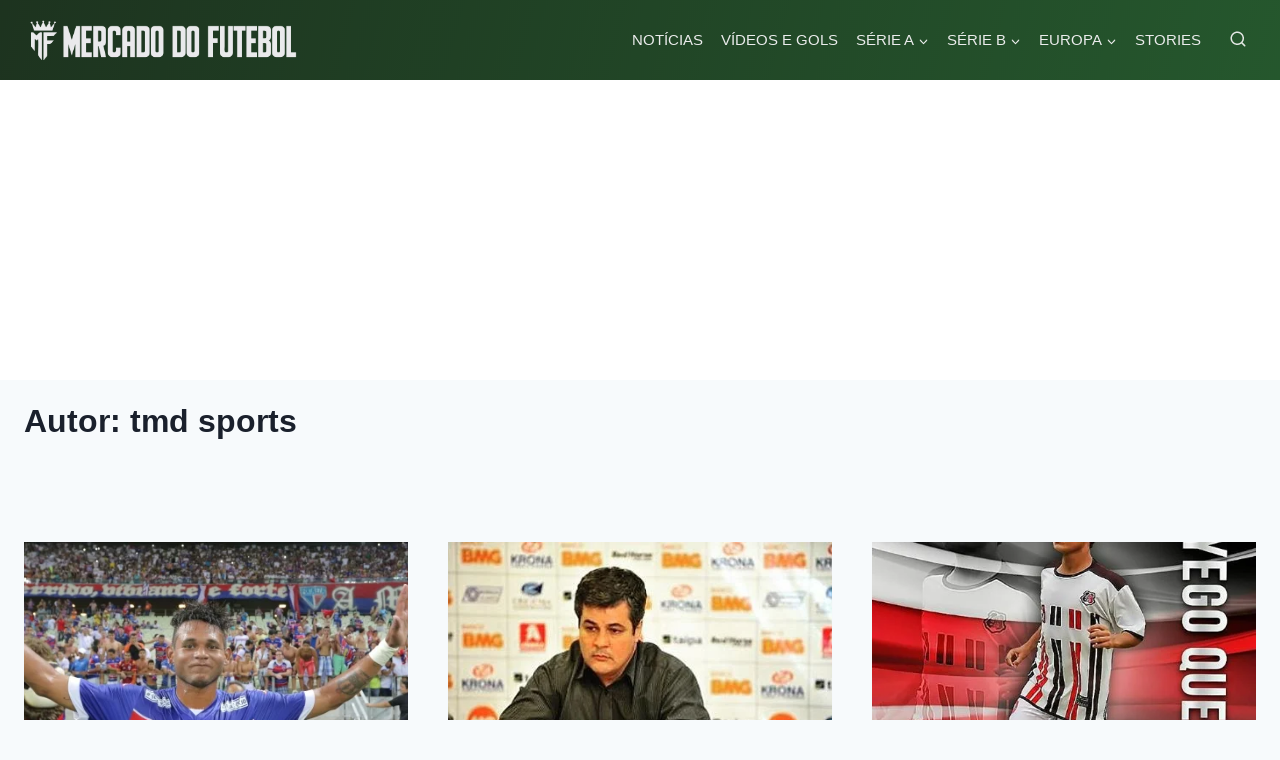

--- FILE ---
content_type: text/html; charset=UTF-8
request_url: https://mercadodofutebol.com/author/arthur-trovao/page/17/
body_size: 32485
content:
<!doctype html>
<html lang="pt-BR" class="no-js" itemtype="https://schema.org/Blog" itemscope>
<head>
	<meta charset="UTF-8">
	<meta name="viewport" content="width=device-width, initial-scale=1, minimum-scale=1">
	<meta name='robots' content='index, follow, max-image-preview:large, max-snippet:-1, max-video-preview:-1' />

	<!-- This site is optimized with the Yoast SEO plugin v26.7 - https://yoast.com/wordpress/plugins/seo/ -->
	<title>tmd sports, Autor em Mercado do Futebol - Página 17 de 18</title>
	<link rel="canonical" href="https://mercadodofutebol.com/author/arthur-trovao/page/17/" />
	<link rel="prev" href="https://mercadodofutebol.com/author/arthur-trovao/page/16/" />
	<link rel="next" href="https://mercadodofutebol.com/author/arthur-trovao/page/18/" />
	<meta property="og:locale" content="pt_BR" />
	<meta property="og:type" content="profile" />
	<meta property="og:title" content="tmd sports, Autor em Mercado do Futebol - Página 17 de 18" />
	<meta property="og:url" content="https://mercadodofutebol.com/author/arthur-trovao/" />
	<meta property="og:site_name" content="Mercado do Futebol" />
	<meta property="og:image" content="https://secure.gravatar.com/avatar/2bb63b308c37f0641dd1d2200d9b52672edd34410b86252f9d5a9a757c234e9b?s=500&d=mm&r=g" />
	<meta name="twitter:card" content="summary_large_image" />
	<meta name="twitter:site" content="@FutebolMercado" />
	<script type="application/ld+json" class="yoast-schema-graph">{"@context":"https://schema.org","@graph":[{"@type":"ProfilePage","@id":"https://mercadodofutebol.com/author/arthur-trovao/","url":"https://mercadodofutebol.com/author/arthur-trovao/page/17/","name":"tmd sports, Autor em Mercado do Futebol - Página 17 de 18","isPartOf":{"@id":"https://mercadodofutebol.com/#website"},"primaryImageOfPage":{"@id":"https://mercadodofutebol.com/author/arthur-trovao/page/17/#primaryimage"},"image":{"@id":"https://mercadodofutebol.com/author/arthur-trovao/page/17/#primaryimage"},"thumbnailUrl":"https://mercadodofutebol.com/wp-content/uploads/2015/12/maranhão.jpg","breadcrumb":{"@id":"https://mercadodofutebol.com/author/arthur-trovao/page/17/#breadcrumb"},"inLanguage":"pt-BR","potentialAction":[{"@type":"ReadAction","target":["https://mercadodofutebol.com/author/arthur-trovao/page/17/"]}]},{"@type":"ImageObject","inLanguage":"pt-BR","@id":"https://mercadodofutebol.com/author/arthur-trovao/page/17/#primaryimage","url":"https://mercadodofutebol.com/wp-content/uploads/2015/12/maranhão.jpg","contentUrl":"https://mercadodofutebol.com/wp-content/uploads/2015/12/maranhão.jpg","width":545,"height":292},{"@type":"BreadcrumbList","@id":"https://mercadodofutebol.com/author/arthur-trovao/page/17/#breadcrumb","itemListElement":[{"@type":"ListItem","position":1,"name":"Início","item":"https://mercadodofutebol.com/"},{"@type":"ListItem","position":2,"name":"Arquivos para tmd sports"}]},{"@type":"WebSite","@id":"https://mercadodofutebol.com/#website","url":"https://mercadodofutebol.com/","name":"Mercado do Futebol","description":"","publisher":{"@id":"https://mercadodofutebol.com/#organization"},"potentialAction":[{"@type":"SearchAction","target":{"@type":"EntryPoint","urlTemplate":"https://mercadodofutebol.com/?s={search_term_string}"},"query-input":{"@type":"PropertyValueSpecification","valueRequired":true,"valueName":"search_term_string"}}],"inLanguage":"pt-BR"},{"@type":"Organization","@id":"https://mercadodofutebol.com/#organization","name":"Mercado do Futebol","url":"https://mercadodofutebol.com/","logo":{"@type":"ImageObject","inLanguage":"pt-BR","@id":"https://mercadodofutebol.com/#/schema/logo/image/","url":"https://mercadodofutebol.com/wp-content/uploads/2023/05/cropped-LogoMercadodofutebol-1.png","contentUrl":"https://mercadodofutebol.com/wp-content/uploads/2023/05/cropped-LogoMercadodofutebol-1.png","width":433,"height":63,"caption":"Mercado do Futebol"},"image":{"@id":"https://mercadodofutebol.com/#/schema/logo/image/"},"sameAs":["https://www.facebook.com/futebolmercado6","https://x.com/FutebolMercado","https://instagram.com/mercadofutebol_/"]},{"@type":"Person","@id":"https://mercadodofutebol.com/#/schema/person/e51b904d463907570a826d3b7e5ae495","name":"tmd sports","image":{"@type":"ImageObject","inLanguage":"pt-BR","@id":"https://mercadodofutebol.com/#/schema/person/image/","url":"https://secure.gravatar.com/avatar/2bb63b308c37f0641dd1d2200d9b52672edd34410b86252f9d5a9a757c234e9b?s=96&d=mm&r=g","contentUrl":"https://secure.gravatar.com/avatar/2bb63b308c37f0641dd1d2200d9b52672edd34410b86252f9d5a9a757c234e9b?s=96&d=mm&r=g","caption":"tmd sports"},"sameAs":["http://mercadodofutebol.com/"],"mainEntityOfPage":{"@id":"https://mercadodofutebol.com/author/arthur-trovao/"}}]}</script>
	<!-- / Yoast SEO plugin. -->


<link rel="amphtml" href="https://mercadodofutebol.com/author/arthur-trovao/amp/" /><meta name="generator" content="AMP for WP 1.1.11"/><link rel='dns-prefetch' href='//widgetlogic.org' />
<link rel='dns-prefetch' href='//stats.wp.com' />
<link rel='dns-prefetch' href='//www.googletagmanager.com' />
<link rel='dns-prefetch' href='//pagead2.googlesyndication.com' />
<link rel="alternate" type="application/rss+xml" title="Feed para Mercado do Futebol &raquo;" href="https://mercadodofutebol.com/feed/" />
<link rel="alternate" type="application/rss+xml" title="Feed de comentários para Mercado do Futebol &raquo;" href="https://mercadodofutebol.com/comments/feed/" />
			<script>document.documentElement.classList.remove( 'no-js' );</script>
			<link rel="alternate" type="application/rss+xml" title="Mercado do Futebol &raquo; Feed dos posts para tmd sports" href="https://mercadodofutebol.com/author/arthur-trovao/feed/" />
<link rel="alternate" type="application/rss+xml" title="Feed de Mercado do Futebol &raquo; Story" href="https://mercadodofutebol.com/web-stories/feed/"><style id='wp-img-auto-sizes-contain-inline-css'>
img:is([sizes=auto i],[sizes^="auto," i]){contain-intrinsic-size:3000px 1500px}
/*# sourceURL=wp-img-auto-sizes-contain-inline-css */
</style>
<style id='wp-emoji-styles-inline-css'>

	img.wp-smiley, img.emoji {
		display: inline !important;
		border: none !important;
		box-shadow: none !important;
		height: 1em !important;
		width: 1em !important;
		margin: 0 0.07em !important;
		vertical-align: -0.1em !important;
		background: none !important;
		padding: 0 !important;
	}
/*# sourceURL=wp-emoji-styles-inline-css */
</style>
<style id='wp-block-library-inline-css'>
:root{--wp-block-synced-color:#7a00df;--wp-block-synced-color--rgb:122,0,223;--wp-bound-block-color:var(--wp-block-synced-color);--wp-editor-canvas-background:#ddd;--wp-admin-theme-color:#007cba;--wp-admin-theme-color--rgb:0,124,186;--wp-admin-theme-color-darker-10:#006ba1;--wp-admin-theme-color-darker-10--rgb:0,107,160.5;--wp-admin-theme-color-darker-20:#005a87;--wp-admin-theme-color-darker-20--rgb:0,90,135;--wp-admin-border-width-focus:2px}@media (min-resolution:192dpi){:root{--wp-admin-border-width-focus:1.5px}}.wp-element-button{cursor:pointer}:root .has-very-light-gray-background-color{background-color:#eee}:root .has-very-dark-gray-background-color{background-color:#313131}:root .has-very-light-gray-color{color:#eee}:root .has-very-dark-gray-color{color:#313131}:root .has-vivid-green-cyan-to-vivid-cyan-blue-gradient-background{background:linear-gradient(135deg,#00d084,#0693e3)}:root .has-purple-crush-gradient-background{background:linear-gradient(135deg,#34e2e4,#4721fb 50%,#ab1dfe)}:root .has-hazy-dawn-gradient-background{background:linear-gradient(135deg,#faaca8,#dad0ec)}:root .has-subdued-olive-gradient-background{background:linear-gradient(135deg,#fafae1,#67a671)}:root .has-atomic-cream-gradient-background{background:linear-gradient(135deg,#fdd79a,#004a59)}:root .has-nightshade-gradient-background{background:linear-gradient(135deg,#330968,#31cdcf)}:root .has-midnight-gradient-background{background:linear-gradient(135deg,#020381,#2874fc)}:root{--wp--preset--font-size--normal:16px;--wp--preset--font-size--huge:42px}.has-regular-font-size{font-size:1em}.has-larger-font-size{font-size:2.625em}.has-normal-font-size{font-size:var(--wp--preset--font-size--normal)}.has-huge-font-size{font-size:var(--wp--preset--font-size--huge)}.has-text-align-center{text-align:center}.has-text-align-left{text-align:left}.has-text-align-right{text-align:right}.has-fit-text{white-space:nowrap!important}#end-resizable-editor-section{display:none}.aligncenter{clear:both}.items-justified-left{justify-content:flex-start}.items-justified-center{justify-content:center}.items-justified-right{justify-content:flex-end}.items-justified-space-between{justify-content:space-between}.screen-reader-text{border:0;clip-path:inset(50%);height:1px;margin:-1px;overflow:hidden;padding:0;position:absolute;width:1px;word-wrap:normal!important}.screen-reader-text:focus{background-color:#ddd;clip-path:none;color:#444;display:block;font-size:1em;height:auto;left:5px;line-height:normal;padding:15px 23px 14px;text-decoration:none;top:5px;width:auto;z-index:100000}html :where(.has-border-color){border-style:solid}html :where([style*=border-top-color]){border-top-style:solid}html :where([style*=border-right-color]){border-right-style:solid}html :where([style*=border-bottom-color]){border-bottom-style:solid}html :where([style*=border-left-color]){border-left-style:solid}html :where([style*=border-width]){border-style:solid}html :where([style*=border-top-width]){border-top-style:solid}html :where([style*=border-right-width]){border-right-style:solid}html :where([style*=border-bottom-width]){border-bottom-style:solid}html :where([style*=border-left-width]){border-left-style:solid}html :where(img[class*=wp-image-]){height:auto;max-width:100%}:where(figure){margin:0 0 1em}html :where(.is-position-sticky){--wp-admin--admin-bar--position-offset:var(--wp-admin--admin-bar--height,0px)}@media screen and (max-width:600px){html :where(.is-position-sticky){--wp-admin--admin-bar--position-offset:0px}}

/*# sourceURL=wp-block-library-inline-css */
</style><style id='global-styles-inline-css'>
:root{--wp--preset--aspect-ratio--square: 1;--wp--preset--aspect-ratio--4-3: 4/3;--wp--preset--aspect-ratio--3-4: 3/4;--wp--preset--aspect-ratio--3-2: 3/2;--wp--preset--aspect-ratio--2-3: 2/3;--wp--preset--aspect-ratio--16-9: 16/9;--wp--preset--aspect-ratio--9-16: 9/16;--wp--preset--color--black: #000000;--wp--preset--color--cyan-bluish-gray: #abb8c3;--wp--preset--color--white: #ffffff;--wp--preset--color--pale-pink: #f78da7;--wp--preset--color--vivid-red: #cf2e2e;--wp--preset--color--luminous-vivid-orange: #ff6900;--wp--preset--color--luminous-vivid-amber: #fcb900;--wp--preset--color--light-green-cyan: #7bdcb5;--wp--preset--color--vivid-green-cyan: #00d084;--wp--preset--color--pale-cyan-blue: #8ed1fc;--wp--preset--color--vivid-cyan-blue: #0693e3;--wp--preset--color--vivid-purple: #9b51e0;--wp--preset--color--theme-palette-1: var(--global-palette1);--wp--preset--color--theme-palette-2: var(--global-palette2);--wp--preset--color--theme-palette-3: var(--global-palette3);--wp--preset--color--theme-palette-4: var(--global-palette4);--wp--preset--color--theme-palette-5: var(--global-palette5);--wp--preset--color--theme-palette-6: var(--global-palette6);--wp--preset--color--theme-palette-7: var(--global-palette7);--wp--preset--color--theme-palette-8: var(--global-palette8);--wp--preset--color--theme-palette-9: var(--global-palette9);--wp--preset--color--theme-palette-10: var(--global-palette10);--wp--preset--color--theme-palette-11: var(--global-palette11);--wp--preset--color--theme-palette-12: var(--global-palette12);--wp--preset--color--theme-palette-13: var(--global-palette13);--wp--preset--color--theme-palette-14: var(--global-palette14);--wp--preset--color--theme-palette-15: var(--global-palette15);--wp--preset--gradient--vivid-cyan-blue-to-vivid-purple: linear-gradient(135deg,rgb(6,147,227) 0%,rgb(155,81,224) 100%);--wp--preset--gradient--light-green-cyan-to-vivid-green-cyan: linear-gradient(135deg,rgb(122,220,180) 0%,rgb(0,208,130) 100%);--wp--preset--gradient--luminous-vivid-amber-to-luminous-vivid-orange: linear-gradient(135deg,rgb(252,185,0) 0%,rgb(255,105,0) 100%);--wp--preset--gradient--luminous-vivid-orange-to-vivid-red: linear-gradient(135deg,rgb(255,105,0) 0%,rgb(207,46,46) 100%);--wp--preset--gradient--very-light-gray-to-cyan-bluish-gray: linear-gradient(135deg,rgb(238,238,238) 0%,rgb(169,184,195) 100%);--wp--preset--gradient--cool-to-warm-spectrum: linear-gradient(135deg,rgb(74,234,220) 0%,rgb(151,120,209) 20%,rgb(207,42,186) 40%,rgb(238,44,130) 60%,rgb(251,105,98) 80%,rgb(254,248,76) 100%);--wp--preset--gradient--blush-light-purple: linear-gradient(135deg,rgb(255,206,236) 0%,rgb(152,150,240) 100%);--wp--preset--gradient--blush-bordeaux: linear-gradient(135deg,rgb(254,205,165) 0%,rgb(254,45,45) 50%,rgb(107,0,62) 100%);--wp--preset--gradient--luminous-dusk: linear-gradient(135deg,rgb(255,203,112) 0%,rgb(199,81,192) 50%,rgb(65,88,208) 100%);--wp--preset--gradient--pale-ocean: linear-gradient(135deg,rgb(255,245,203) 0%,rgb(182,227,212) 50%,rgb(51,167,181) 100%);--wp--preset--gradient--electric-grass: linear-gradient(135deg,rgb(202,248,128) 0%,rgb(113,206,126) 100%);--wp--preset--gradient--midnight: linear-gradient(135deg,rgb(2,3,129) 0%,rgb(40,116,252) 100%);--wp--preset--font-size--small: var(--global-font-size-small);--wp--preset--font-size--medium: var(--global-font-size-medium);--wp--preset--font-size--large: var(--global-font-size-large);--wp--preset--font-size--x-large: 42px;--wp--preset--font-size--larger: var(--global-font-size-larger);--wp--preset--font-size--xxlarge: var(--global-font-size-xxlarge);--wp--preset--spacing--20: 0.44rem;--wp--preset--spacing--30: 0.67rem;--wp--preset--spacing--40: 1rem;--wp--preset--spacing--50: 1.5rem;--wp--preset--spacing--60: 2.25rem;--wp--preset--spacing--70: 3.38rem;--wp--preset--spacing--80: 5.06rem;--wp--preset--shadow--natural: 6px 6px 9px rgba(0, 0, 0, 0.2);--wp--preset--shadow--deep: 12px 12px 50px rgba(0, 0, 0, 0.4);--wp--preset--shadow--sharp: 6px 6px 0px rgba(0, 0, 0, 0.2);--wp--preset--shadow--outlined: 6px 6px 0px -3px rgb(255, 255, 255), 6px 6px rgb(0, 0, 0);--wp--preset--shadow--crisp: 6px 6px 0px rgb(0, 0, 0);}:where(.is-layout-flex){gap: 0.5em;}:where(.is-layout-grid){gap: 0.5em;}body .is-layout-flex{display: flex;}.is-layout-flex{flex-wrap: wrap;align-items: center;}.is-layout-flex > :is(*, div){margin: 0;}body .is-layout-grid{display: grid;}.is-layout-grid > :is(*, div){margin: 0;}:where(.wp-block-columns.is-layout-flex){gap: 2em;}:where(.wp-block-columns.is-layout-grid){gap: 2em;}:where(.wp-block-post-template.is-layout-flex){gap: 1.25em;}:where(.wp-block-post-template.is-layout-grid){gap: 1.25em;}.has-black-color{color: var(--wp--preset--color--black) !important;}.has-cyan-bluish-gray-color{color: var(--wp--preset--color--cyan-bluish-gray) !important;}.has-white-color{color: var(--wp--preset--color--white) !important;}.has-pale-pink-color{color: var(--wp--preset--color--pale-pink) !important;}.has-vivid-red-color{color: var(--wp--preset--color--vivid-red) !important;}.has-luminous-vivid-orange-color{color: var(--wp--preset--color--luminous-vivid-orange) !important;}.has-luminous-vivid-amber-color{color: var(--wp--preset--color--luminous-vivid-amber) !important;}.has-light-green-cyan-color{color: var(--wp--preset--color--light-green-cyan) !important;}.has-vivid-green-cyan-color{color: var(--wp--preset--color--vivid-green-cyan) !important;}.has-pale-cyan-blue-color{color: var(--wp--preset--color--pale-cyan-blue) !important;}.has-vivid-cyan-blue-color{color: var(--wp--preset--color--vivid-cyan-blue) !important;}.has-vivid-purple-color{color: var(--wp--preset--color--vivid-purple) !important;}.has-black-background-color{background-color: var(--wp--preset--color--black) !important;}.has-cyan-bluish-gray-background-color{background-color: var(--wp--preset--color--cyan-bluish-gray) !important;}.has-white-background-color{background-color: var(--wp--preset--color--white) !important;}.has-pale-pink-background-color{background-color: var(--wp--preset--color--pale-pink) !important;}.has-vivid-red-background-color{background-color: var(--wp--preset--color--vivid-red) !important;}.has-luminous-vivid-orange-background-color{background-color: var(--wp--preset--color--luminous-vivid-orange) !important;}.has-luminous-vivid-amber-background-color{background-color: var(--wp--preset--color--luminous-vivid-amber) !important;}.has-light-green-cyan-background-color{background-color: var(--wp--preset--color--light-green-cyan) !important;}.has-vivid-green-cyan-background-color{background-color: var(--wp--preset--color--vivid-green-cyan) !important;}.has-pale-cyan-blue-background-color{background-color: var(--wp--preset--color--pale-cyan-blue) !important;}.has-vivid-cyan-blue-background-color{background-color: var(--wp--preset--color--vivid-cyan-blue) !important;}.has-vivid-purple-background-color{background-color: var(--wp--preset--color--vivid-purple) !important;}.has-black-border-color{border-color: var(--wp--preset--color--black) !important;}.has-cyan-bluish-gray-border-color{border-color: var(--wp--preset--color--cyan-bluish-gray) !important;}.has-white-border-color{border-color: var(--wp--preset--color--white) !important;}.has-pale-pink-border-color{border-color: var(--wp--preset--color--pale-pink) !important;}.has-vivid-red-border-color{border-color: var(--wp--preset--color--vivid-red) !important;}.has-luminous-vivid-orange-border-color{border-color: var(--wp--preset--color--luminous-vivid-orange) !important;}.has-luminous-vivid-amber-border-color{border-color: var(--wp--preset--color--luminous-vivid-amber) !important;}.has-light-green-cyan-border-color{border-color: var(--wp--preset--color--light-green-cyan) !important;}.has-vivid-green-cyan-border-color{border-color: var(--wp--preset--color--vivid-green-cyan) !important;}.has-pale-cyan-blue-border-color{border-color: var(--wp--preset--color--pale-cyan-blue) !important;}.has-vivid-cyan-blue-border-color{border-color: var(--wp--preset--color--vivid-cyan-blue) !important;}.has-vivid-purple-border-color{border-color: var(--wp--preset--color--vivid-purple) !important;}.has-vivid-cyan-blue-to-vivid-purple-gradient-background{background: var(--wp--preset--gradient--vivid-cyan-blue-to-vivid-purple) !important;}.has-light-green-cyan-to-vivid-green-cyan-gradient-background{background: var(--wp--preset--gradient--light-green-cyan-to-vivid-green-cyan) !important;}.has-luminous-vivid-amber-to-luminous-vivid-orange-gradient-background{background: var(--wp--preset--gradient--luminous-vivid-amber-to-luminous-vivid-orange) !important;}.has-luminous-vivid-orange-to-vivid-red-gradient-background{background: var(--wp--preset--gradient--luminous-vivid-orange-to-vivid-red) !important;}.has-very-light-gray-to-cyan-bluish-gray-gradient-background{background: var(--wp--preset--gradient--very-light-gray-to-cyan-bluish-gray) !important;}.has-cool-to-warm-spectrum-gradient-background{background: var(--wp--preset--gradient--cool-to-warm-spectrum) !important;}.has-blush-light-purple-gradient-background{background: var(--wp--preset--gradient--blush-light-purple) !important;}.has-blush-bordeaux-gradient-background{background: var(--wp--preset--gradient--blush-bordeaux) !important;}.has-luminous-dusk-gradient-background{background: var(--wp--preset--gradient--luminous-dusk) !important;}.has-pale-ocean-gradient-background{background: var(--wp--preset--gradient--pale-ocean) !important;}.has-electric-grass-gradient-background{background: var(--wp--preset--gradient--electric-grass) !important;}.has-midnight-gradient-background{background: var(--wp--preset--gradient--midnight) !important;}.has-small-font-size{font-size: var(--wp--preset--font-size--small) !important;}.has-medium-font-size{font-size: var(--wp--preset--font-size--medium) !important;}.has-large-font-size{font-size: var(--wp--preset--font-size--large) !important;}.has-x-large-font-size{font-size: var(--wp--preset--font-size--x-large) !important;}
/*# sourceURL=global-styles-inline-css */
</style>

<style id='classic-theme-styles-inline-css'>
/*! This file is auto-generated */
.wp-block-button__link{color:#fff;background-color:#32373c;border-radius:9999px;box-shadow:none;text-decoration:none;padding:calc(.667em + 2px) calc(1.333em + 2px);font-size:1.125em}.wp-block-file__button{background:#32373c;color:#fff;text-decoration:none}
/*# sourceURL=/wp-includes/css/classic-themes.min.css */
</style>
<link rel='stylesheet' id='block-widget-css' href='https://mercadodofutebol.com/wp-content/plugins/widget-logic/block_widget/css/widget.css?ver=1768236130' media='all' />
<link rel='stylesheet' id='contact-form-7-css' href='https://mercadodofutebol.com/wp-content/plugins/contact-form-7/includes/css/styles.css?ver=6.1.4' media='all' />
<link rel='stylesheet' id='gn-frontend-gnfollow-style-css' href='https://mercadodofutebol.com/wp-content/plugins/gn-publisher/assets/css/gn-frontend-gnfollow.min.css?ver=1.5.26' media='all' />
<link rel='stylesheet' id='collapscore-css-css' href='https://mercadodofutebol.com/wp-content/plugins/jquery-collapse-o-matic/css/core_style.css?ver=1.0' media='all' />
<link rel='stylesheet' id='collapseomatic-css-css' href='https://mercadodofutebol.com/wp-content/plugins/jquery-collapse-o-matic/css/light_style.css?ver=1.6' media='all' />
<link rel='stylesheet' id='kadence-global-css' href='https://mercadodofutebol.com/wp-content/themes/kadence/assets/css/global.min.css?ver=1.4.3' media='all' />
<style id='kadence-global-inline-css'>
/* Kadence Base CSS */
:root{--global-palette1:#1d331f;--global-palette2:#25572d;--global-palette3:#1A202C;--global-palette4:#2D3748;--global-palette5:#4A5568;--global-palette6:#718096;--global-palette7:#EDF2F7;--global-palette8:#F7FAFC;--global-palette9:#ffffff;--global-palette10:oklch(from var(--global-palette1) calc(l + 0.10 * (1 - l)) calc(c * 1.00) calc(h + 180) / 100%);--global-palette11:#13612e;--global-palette12:#1159af;--global-palette13:#b82105;--global-palette14:#f7630c;--global-palette15:#f5a524;--global-palette9rgb:255, 255, 255;--global-palette-highlight:#37783d;--global-palette-highlight-alt:#2f803c;--global-palette-highlight-alt2:var(--global-palette9);--global-palette-btn-bg:#3a633d;--global-palette-btn-bg-hover:#396939;--global-palette-btn:var(--global-palette9);--global-palette-btn-hover:var(--global-palette9);--global-palette-btn-sec-bg:var(--global-palette7);--global-palette-btn-sec-bg-hover:var(--global-palette2);--global-palette-btn-sec:var(--global-palette3);--global-palette-btn-sec-hover:var(--global-palette9);--global-body-font-family:-apple-system,BlinkMacSystemFont,"Segoe UI",Roboto,Oxygen-Sans,Ubuntu,Cantarell,"Helvetica Neue",sans-serif, "Apple Color Emoji", "Segoe UI Emoji", "Segoe UI Symbol";--global-heading-font-family:inherit;--global-primary-nav-font-family:inherit;--global-fallback-font:sans-serif;--global-display-fallback-font:sans-serif;--global-content-width:1290px;--global-content-wide-width:calc(1290px + 230px);--global-content-narrow-width:842px;--global-content-edge-padding:1.5rem;--global-content-boxed-padding:2rem;--global-calc-content-width:calc(1290px - var(--global-content-edge-padding) - var(--global-content-edge-padding) );--wp--style--global--content-size:var(--global-calc-content-width);}.wp-site-blocks{--global-vw:calc( 100vw - ( 0.5 * var(--scrollbar-offset)));}body{background:var(--global-palette8);}body, input, select, optgroup, textarea{font-weight:400;font-size:17px;line-height:1.6;font-family:var(--global-body-font-family);color:var(--global-palette4);}.content-bg, body.content-style-unboxed .site{background:var(--global-palette9);}h1,h2,h3,h4,h5,h6{font-family:var(--global-heading-font-family);}h1{font-weight:700;font-size:32px;line-height:1.5;color:var(--global-palette3);}h2{font-weight:700;font-size:28px;line-height:1.5;color:var(--global-palette3);}h3{font-weight:700;font-size:24px;line-height:1.5;color:var(--global-palette3);}h4{font-weight:700;font-size:22px;line-height:1.5;color:var(--global-palette4);}h5{font-weight:700;font-size:20px;line-height:1.5;color:var(--global-palette4);}h6{font-weight:700;font-size:18px;line-height:1.5;color:var(--global-palette5);}.entry-hero .kadence-breadcrumbs{max-width:1290px;}.site-container, .site-header-row-layout-contained, .site-footer-row-layout-contained, .entry-hero-layout-contained, .comments-area, .alignfull > .wp-block-cover__inner-container, .alignwide > .wp-block-cover__inner-container{max-width:var(--global-content-width);}.content-width-narrow .content-container.site-container, .content-width-narrow .hero-container.site-container{max-width:var(--global-content-narrow-width);}@media all and (min-width: 1520px){.wp-site-blocks .content-container  .alignwide{margin-left:-115px;margin-right:-115px;width:unset;max-width:unset;}}@media all and (min-width: 1102px){.content-width-narrow .wp-site-blocks .content-container .alignwide{margin-left:-130px;margin-right:-130px;width:unset;max-width:unset;}}.content-style-boxed .wp-site-blocks .entry-content .alignwide{margin-left:calc( -1 * var( --global-content-boxed-padding ) );margin-right:calc( -1 * var( --global-content-boxed-padding ) );}.content-area{margin-top:5rem;margin-bottom:5rem;}@media all and (max-width: 1024px){.content-area{margin-top:3rem;margin-bottom:3rem;}}@media all and (max-width: 767px){.content-area{margin-top:2rem;margin-bottom:2rem;}}@media all and (max-width: 1024px){:root{--global-content-boxed-padding:2rem;}}@media all and (max-width: 767px){:root{--global-content-boxed-padding:1.5rem;}}.entry-content-wrap{padding:2rem;}@media all and (max-width: 1024px){.entry-content-wrap{padding:2rem;}}@media all and (max-width: 767px){.entry-content-wrap{padding:1.5rem;}}.entry.single-entry{box-shadow:0px 15px 15px -10px rgba(0,0,0,0.05);border-radius:10px 10px 10px 10px;}.entry.loop-entry{box-shadow:0px 15px 15px -10px rgba(0,0,0,0.05);}.loop-entry .entry-content-wrap{padding:2rem;}@media all and (max-width: 1024px){.loop-entry .entry-content-wrap{padding:2rem;}}@media all and (max-width: 767px){.loop-entry .entry-content-wrap{padding:1.5rem;}}.has-sidebar:not(.has-left-sidebar) .content-container{grid-template-columns:1fr 25%;}.has-sidebar.has-left-sidebar .content-container{grid-template-columns:25% 1fr;}button, .button, .wp-block-button__link, input[type="button"], input[type="reset"], input[type="submit"], .fl-button, .elementor-button-wrapper .elementor-button, .wc-block-components-checkout-place-order-button, .wc-block-cart__submit{box-shadow:0px 0px 0px -7px rgba(0,0,0,0);}button:hover, button:focus, button:active, .button:hover, .button:focus, .button:active, .wp-block-button__link:hover, .wp-block-button__link:focus, .wp-block-button__link:active, input[type="button"]:hover, input[type="button"]:focus, input[type="button"]:active, input[type="reset"]:hover, input[type="reset"]:focus, input[type="reset"]:active, input[type="submit"]:hover, input[type="submit"]:focus, input[type="submit"]:active, .elementor-button-wrapper .elementor-button:hover, .elementor-button-wrapper .elementor-button:focus, .elementor-button-wrapper .elementor-button:active, .wc-block-cart__submit:hover{box-shadow:0px 15px 25px -7px rgba(0,0,0,0.1);}.kb-button.kb-btn-global-outline.kb-btn-global-inherit{padding-top:calc(px - 2px);padding-right:calc(px - 2px);padding-bottom:calc(px - 2px);padding-left:calc(px - 2px);}@media all and (min-width: 1025px){.transparent-header .entry-hero .entry-hero-container-inner{padding-top:80px;}}@media all and (max-width: 1024px){.mobile-transparent-header .entry-hero .entry-hero-container-inner{padding-top:80px;}}@media all and (max-width: 767px){.mobile-transparent-header .entry-hero .entry-hero-container-inner{padding-top:60px;}}.post-archive-hero-section .entry-hero-container-inner{border-top:0px none transparent;}.entry-hero.post-archive-hero-section .entry-header{min-height:82px;}.post-archive-hero-section .hero-section-overlay{background:var(--global-palette8);}@media all and (max-width: 767px){.entry-hero.post-archive-hero-section .entry-header{min-height:55px;}}.loop-entry.type-post h2.entry-title{font-style:normal;color:#242725;}.loop-entry.type-post .entry-taxonomies, .loop-entry.type-post .entry-taxonomies a{color:#2c4a2c;}.loop-entry.type-post .entry-taxonomies .category-style-pill a{background:#2c4a2c;}.entry-hero.web-story-archive-hero-section .entry-header{min-height:88px;}.loop-entry.type-web-story h2.entry-title{font-style:normal;color:#1e2d21;}@media all and (max-width: 767px){.loop-entry.type-web-story h2.entry-title{font-size:26px;}}
/* Kadence Header CSS */
@media all and (max-width: 1024px){.mobile-transparent-header #masthead{position:absolute;left:0px;right:0px;z-index:100;}.kadence-scrollbar-fixer.mobile-transparent-header #masthead{right:var(--scrollbar-offset,0);}.mobile-transparent-header #masthead, .mobile-transparent-header .site-top-header-wrap .site-header-row-container-inner, .mobile-transparent-header .site-main-header-wrap .site-header-row-container-inner, .mobile-transparent-header .site-bottom-header-wrap .site-header-row-container-inner{background:transparent;}.site-header-row-tablet-layout-fullwidth, .site-header-row-tablet-layout-standard{padding:0px;}}@media all and (min-width: 1025px){.transparent-header #masthead{position:absolute;left:0px;right:0px;z-index:100;}.transparent-header.kadence-scrollbar-fixer #masthead{right:var(--scrollbar-offset,0);}.transparent-header #masthead, .transparent-header .site-top-header-wrap .site-header-row-container-inner, .transparent-header .site-main-header-wrap .site-header-row-container-inner, .transparent-header .site-bottom-header-wrap .site-header-row-container-inner{background:transparent;}}.site-branding a.brand img{max-width:280px;}.site-branding a.brand img.svg-logo-image{width:280px;}@media all and (max-width: 767px){.site-branding a.brand img{max-width:200px;}.site-branding a.brand img.svg-logo-image{width:200px;}}.site-branding{padding:0px 0px 0px 0px;}#masthead, #masthead .kadence-sticky-header.item-is-fixed:not(.item-at-start):not(.site-header-row-container):not(.site-main-header-wrap), #masthead .kadence-sticky-header.item-is-fixed:not(.item-at-start) > .site-header-row-container-inner{background:#ffffff;}.site-main-header-wrap .site-header-row-container-inner{background:linear-gradient(285deg,rgb(37,87,45) 0%,rgb(29,51,31) 100%);}.site-main-header-inner-wrap{min-height:80px;}@media all and (max-width: 767px){.site-main-header-inner-wrap{min-height:60px;}}.site-main-header-wrap.site-header-row-container.site-header-focus-item.site-header-row-layout-standard.kadence-sticky-header.item-is-fixed.item-is-stuck, .site-header-upper-inner-wrap.kadence-sticky-header.item-is-fixed.item-is-stuck, .site-header-inner-wrap.kadence-sticky-header.item-is-fixed.item-is-stuck, .site-top-header-wrap.site-header-row-container.site-header-focus-item.site-header-row-layout-standard.kadence-sticky-header.item-is-fixed.item-is-stuck, .site-bottom-header-wrap.site-header-row-container.site-header-focus-item.site-header-row-layout-standard.kadence-sticky-header.item-is-fixed.item-is-stuck{box-shadow:0px 0px 0px 0px rgba(0,0,0,0);}.header-navigation[class*="header-navigation-style-underline"] .header-menu-container.primary-menu-container>ul>li>a:after{width:calc( 100% - 1.2em);}.main-navigation .primary-menu-container > ul > li.menu-item > a{padding-left:calc(1.2em / 2);padding-right:calc(1.2em / 2);padding-top:0.6em;padding-bottom:0.6em;color:#ebecec;}.main-navigation .primary-menu-container > ul > li.menu-item .dropdown-nav-special-toggle{right:calc(1.2em / 2);}.main-navigation .primary-menu-container > ul li.menu-item > a{font-style:normal;font-size:15px;}.main-navigation .primary-menu-container > ul > li.menu-item > a:hover{color:#d7e5d2;}
					.header-navigation[class*="header-navigation-style-underline"] .header-menu-container.primary-menu-container>ul>li.current-menu-ancestor>a:after,
					.header-navigation[class*="header-navigation-style-underline"] .header-menu-container.primary-menu-container>ul>li.current-page-parent>a:after,
					.header-navigation[class*="header-navigation-style-underline"] .header-menu-container.primary-menu-container>ul>li.current-product-ancestor>a:after
				{transform:scale(1, 1) translate(50%, 0);}
					.main-navigation .primary-menu-container > ul > li.menu-item.current-menu-item > a, 
					.main-navigation .primary-menu-container > ul > li.menu-item.current-menu-ancestor > a, 
					.main-navigation .primary-menu-container > ul > li.menu-item.current-page-parent > a,
					.main-navigation .primary-menu-container > ul > li.menu-item.current-product-ancestor > a
				{color:#d7e5d2;}.header-navigation .header-menu-container ul ul.sub-menu, .header-navigation .header-menu-container ul ul.submenu{background:var(--global-palette3);box-shadow:0px 2px 13px 0px rgba(0,0,0,0.1);}.header-navigation .header-menu-container ul ul li.menu-item, .header-menu-container ul.menu > li.kadence-menu-mega-enabled > ul > li.menu-item > a{border-bottom:1px solid rgba(255,255,255,0.1);border-radius:0px 0px 0px 0px;}.header-navigation .header-menu-container ul ul li.menu-item > a{width:200px;padding-top:1em;padding-bottom:1em;color:var(--global-palette8);font-size:12px;}.header-navigation .header-menu-container ul ul li.menu-item > a:hover{color:var(--global-palette9);background:var(--global-palette4);border-radius:0px 0px 0px 0px;}.header-navigation .header-menu-container ul ul li.menu-item.current-menu-item > a{color:var(--global-palette9);background:var(--global-palette4);border-radius:0px 0px 0px 0px;}.mobile-toggle-open-container .menu-toggle-open, .mobile-toggle-open-container .menu-toggle-open:focus{color:#e3e8e4;padding:0.4em 0.4em 0.4em 0em;font-size:14px;}.mobile-toggle-open-container .menu-toggle-open.menu-toggle-style-bordered{border:1px solid currentColor;}.mobile-toggle-open-container .menu-toggle-open .menu-toggle-icon{font-size:20px;}.mobile-toggle-open-container .menu-toggle-open:hover, .mobile-toggle-open-container .menu-toggle-open:focus-visible{color:var(--global-palette-highlight);}.mobile-navigation ul li{font-size:14px;}.mobile-navigation ul li a{padding-top:1em;padding-bottom:1em;}.mobile-navigation ul li > a, .mobile-navigation ul li.menu-item-has-children > .drawer-nav-drop-wrap{color:var(--global-palette8);}.mobile-navigation ul li.current-menu-item > a, .mobile-navigation ul li.current-menu-item.menu-item-has-children > .drawer-nav-drop-wrap{color:var(--global-palette-highlight);}.mobile-navigation ul li.menu-item-has-children .drawer-nav-drop-wrap, .mobile-navigation ul li:not(.menu-item-has-children) a{border-bottom:1px solid rgba(255,255,255,0.1);}.mobile-navigation:not(.drawer-navigation-parent-toggle-true) ul li.menu-item-has-children .drawer-nav-drop-wrap button{border-left:1px solid rgba(255,255,255,0.1);}#mobile-drawer .drawer-header .drawer-toggle{padding:0.6em 0.15em 0.6em 0.15em;font-size:24px;}.search-toggle-open-container .search-toggle-open{color:#e3e8e4;}.search-toggle-open-container .search-toggle-open.search-toggle-style-bordered{border:1px solid currentColor;}.search-toggle-open-container .search-toggle-open .search-toggle-icon{font-size:1em;}.search-toggle-open-container .search-toggle-open:hover, .search-toggle-open-container .search-toggle-open:focus{color:var(--global-palette-highlight);}#search-drawer .drawer-inner{background:rgba(9, 12, 16, 0.97);}
/* Kadence Footer CSS */
#colophon{background:linear-gradient(292deg,rgb(39,98,41) 0%,rgb(29,51,31) 100%);}.site-middle-footer-inner-wrap{min-height:10px;padding-top:10px;padding-bottom:10px;grid-column-gap:30px;grid-row-gap:30px;}.site-middle-footer-inner-wrap .widget{margin-bottom:10px;}.site-middle-footer-inner-wrap .site-footer-section:not(:last-child):after{right:calc(-30px / 2);}#colophon .footer-html{font-style:normal;color:#f4f4f4;}#colophon .footer-navigation .footer-menu-container > ul > li > a{padding-left:calc(0.73em / 2);padding-right:calc(0.73em / 2);padding-top:calc(0.23em / 2);padding-bottom:calc(0.23em / 2);color:#e6f0e6;}#colophon .footer-navigation .footer-menu-container > ul li a{font-style:normal;font-weight:normal;}#colophon .footer-navigation .footer-menu-container > ul li a:hover{color:#a9c6ac;}#colophon .footer-navigation .footer-menu-container > ul li.current-menu-item > a{color:var(--global-palette3);}@media all and (max-width: 767px){#colophon .footer-navigation .footer-menu-container > ul li a{font-size:11px;line-height:1.581;}}
/*# sourceURL=kadence-global-inline-css */
</style>
<script src="https://mercadodofutebol.com/wp-includes/js/jquery/jquery.min.js?ver=3.7.1" id="jquery-core-js"></script>
<script src="https://mercadodofutebol.com/wp-includes/js/jquery/jquery-migrate.min.js?ver=3.4.1" id="jquery-migrate-js"></script>
<link rel="https://api.w.org/" href="https://mercadodofutebol.com/wp-json/" /><link rel="alternate" title="JSON" type="application/json" href="https://mercadodofutebol.com/wp-json/wp/v2/users/78" /><link rel="EditURI" type="application/rsd+xml" title="RSD" href="https://mercadodofutebol.com/xmlrpc.php?rsd" />
<meta name="generator" content="WordPress 6.9" />
<meta name="generator" content="Site Kit by Google 1.170.0" /><script data-cfasync="false" type="text/javascript" id="clever-core">
                                /* <![CDATA[ */
                                    (function (document, window) {
                                        var a, c = document.createElement("script"), f = window.frameElement;

                                        c.id = "CleverCoreLoader57212";
                                        c.src = "https://scripts.cleverwebserver.com/547fea559b630cf990be414555101911.js";

                                        c.async = !0;
                                        c.type = "text/javascript";
                                        c.setAttribute("data-target", window.name || (f && f.getAttribute("id")));
                                        c.setAttribute("data-callback", "put-your-callback-function-here");
                                        c.setAttribute("data-callback-url-click", "put-your-click-macro-here");
                                        c.setAttribute("data-callback-url-view", "put-your-view-macro-here");

                                        try {
                                            a = parent.document.getElementsByTagName("script")[0] || document.getElementsByTagName("script")[0];
                                        } catch (e) {
                                            a = !1;
                                        }

                                        a || (a = document.getElementsByTagName("head")[0] || document.getElementsByTagName("body")[0]);
                                        a.parentNode.insertBefore(c, a);
                                    })(document, window);
                                /* ]]> */
                                </script>	<style>img#wpstats{display:none}</style>
		<link rel="preload" id="kadence-header-preload" href="https://mercadodofutebol.com/wp-content/themes/kadence/assets/css/header.min.css?ver=1.4.3" as="style">
<link rel="preload" id="kadence-content-preload" href="https://mercadodofutebol.com/wp-content/themes/kadence/assets/css/content.min.css?ver=1.4.3" as="style">
<link rel="preload" id="kadence-footer-preload" href="https://mercadodofutebol.com/wp-content/themes/kadence/assets/css/footer.min.css?ver=1.4.3" as="style">

<!-- Meta-etiquetas do Google AdSense adicionado pelo Site Kit -->
<meta name="google-adsense-platform-account" content="ca-host-pub-2644536267352236">
<meta name="google-adsense-platform-domain" content="sitekit.withgoogle.com">
<!-- Fim das meta-etiquetas do Google AdSense adicionado pelo Site Kit -->

<!-- Snippet do Gerenciador de Tags do Google adicionado pelo Site Kit -->
<script>
			( function( w, d, s, l, i ) {
				w[l] = w[l] || [];
				w[l].push( {'gtm.start': new Date().getTime(), event: 'gtm.js'} );
				var f = d.getElementsByTagName( s )[0],
					j = d.createElement( s ), dl = l != 'dataLayer' ? '&l=' + l : '';
				j.async = true;
				j.src = 'https://www.googletagmanager.com/gtm.js?id=' + i + dl;
				f.parentNode.insertBefore( j, f );
			} )( window, document, 'script', 'dataLayer', 'GTM-TL9SCGL' );
			
</script>

<!-- Fim do código do Gerenciador de Etiquetas do Google adicionado pelo Site Kit -->

<!-- Código do Google Adsense adicionado pelo Site Kit -->
<script async src="https://pagead2.googlesyndication.com/pagead/js/adsbygoogle.js?client=ca-pub-0786654749497704&amp;host=ca-host-pub-2644536267352236" crossorigin="anonymous"></script>

<!-- Fim do código do Google AdSense adicionado pelo Site Kit -->
<link rel="icon" href="https://mercadodofutebol.com/wp-content/uploads/2021/05/cropped-MFicone-32x32.png" sizes="32x32" />
<link rel="icon" href="https://mercadodofutebol.com/wp-content/uploads/2021/05/cropped-MFicone-192x192.png" sizes="192x192" />
<link rel="apple-touch-icon" href="https://mercadodofutebol.com/wp-content/uploads/2021/05/cropped-MFicone-180x180.png" />
<meta name="msapplication-TileImage" content="https://mercadodofutebol.com/wp-content/uploads/2021/05/cropped-MFicone-270x270.png" />
</head>

<body class="archive paged author author-arthur-trovao author-78 wp-custom-logo wp-embed-responsive paged-17 author-paged-17 wp-theme-kadence hfeed footer-on-bottom hide-focus-outline link-style-color-underline content-title-style-above content-width-normal content-style-boxed content-vertical-padding-show non-transparent-header mobile-non-transparent-header tags-hidden">
		<!-- Snippet do Gerenciador de Etiqueta do Google (noscript) adicionado pelo Site Kit -->
		<noscript>
			<iframe src="https://www.googletagmanager.com/ns.html?id=GTM-TL9SCGL" height="0" width="0" style="display:none;visibility:hidden"></iframe>
		</noscript>
		<!-- Fim do código do Gerenciador de Etiquetas do Google (noscript) adicionado pelo Site Kit -->
		<div id="wrapper" class="site wp-site-blocks">
			<a class="skip-link screen-reader-text scroll-ignore" href="#main">Pular para o Conteúdo</a>
		<link rel='stylesheet' id='kadence-header-css' href='https://mercadodofutebol.com/wp-content/themes/kadence/assets/css/header.min.css?ver=1.4.3' media='all' />
<header id="masthead" class="site-header" role="banner" itemtype="https://schema.org/WPHeader" itemscope>
	<div id="main-header" class="site-header-wrap">
		<div class="site-header-inner-wrap">
			<div class="site-header-upper-wrap">
				<div class="site-header-upper-inner-wrap kadence-sticky-header" data-reveal-scroll-up="true" data-shrink="false">
					<div class="site-main-header-wrap site-header-row-container site-header-focus-item site-header-row-layout-standard" data-section="kadence_customizer_header_main">
	<div class="site-header-row-container-inner">
				<div class="site-container">
			<div class="site-main-header-inner-wrap site-header-row site-header-row-has-sides site-header-row-no-center">
									<div class="site-header-main-section-left site-header-section site-header-section-left">
						<div class="site-header-item site-header-focus-item" data-section="title_tagline">
	<div class="site-branding branding-layout-standard site-brand-logo-only"><a class="brand has-logo-image" href="https://mercadodofutebol.com/" rel="home"><img width="433" height="63" src="https://mercadodofutebol.com/wp-content/uploads/2023/05/cropped-LogoMercadodofutebol-1.png" class="custom-logo" alt="Mercado do Futebol" decoding="async" srcset="https://mercadodofutebol.com/wp-content/uploads/2023/05/cropped-LogoMercadodofutebol-1.png 433w, https://mercadodofutebol.com/wp-content/uploads/2023/05/cropped-LogoMercadodofutebol-1-300x44.png 300w, https://mercadodofutebol.com/wp-content/uploads/2023/05/cropped-LogoMercadodofutebol-1-150x22.png 150w" sizes="(max-width: 433px) 100vw, 433px" /></a></div></div><!-- data-section="title_tagline" -->
					</div>
																	<div class="site-header-main-section-right site-header-section site-header-section-right">
						<div class="site-header-item site-header-focus-item site-header-item-main-navigation header-navigation-layout-stretch-false header-navigation-layout-fill-stretch-false" data-section="kadence_customizer_primary_navigation">
		<nav id="site-navigation" class="main-navigation header-navigation hover-to-open nav--toggle-sub header-navigation-style-underline header-navigation-dropdown-animation-none" role="navigation" aria-label="Principal">
			<div class="primary-menu-container header-menu-container">
	<ul id="primary-menu" class="menu"><li id="menu-item-171986" class="menu-item menu-item-type-taxonomy menu-item-object-category menu-item-171986"><a href="https://mercadodofutebol.com/times/mercado/">NOTÍCIAS</a></li>
<li id="menu-item-564813" class="menu-item menu-item-type-taxonomy menu-item-object-category menu-item-564813"><a href="https://mercadodofutebol.com/times/videos/">VÍDEOS E GOLS</a></li>
<li id="menu-item-564818" class="menu-item menu-item-type-taxonomy menu-item-object-category menu-item-has-children menu-item-564818"><a href="https://mercadodofutebol.com/times/destaque-brasil/"><span class="nav-drop-title-wrap">SÉRIE A<span class="dropdown-nav-toggle"><span class="kadence-svg-iconset svg-baseline"><svg aria-hidden="true" class="kadence-svg-icon kadence-arrow-down-svg" fill="currentColor" version="1.1" xmlns="http://www.w3.org/2000/svg" width="24" height="24" viewBox="0 0 24 24"><title>Expandir</title><path d="M5.293 9.707l6 6c0.391 0.391 1.024 0.391 1.414 0l6-6c0.391-0.391 0.391-1.024 0-1.414s-1.024-0.391-1.414 0l-5.293 5.293-5.293-5.293c-0.391-0.391-1.024-0.391-1.414 0s-0.391 1.024 0 1.414z"></path>
				</svg></span></span></span></a>
<ul class="sub-menu">
	<li id="menu-item-1552" class="menu-item menu-item-type-taxonomy menu-item-object-category menu-item-1552"><a href="https://mercadodofutebol.com/times/atletico-mineiro/">Atlético Mineiro</a></li>
	<li id="menu-item-22221" class="menu-item menu-item-type-taxonomy menu-item-object-category menu-item-22221"><a href="https://mercadodofutebol.com/times/bahia/">Bahia</a></li>
	<li id="menu-item-654" class="menu-item menu-item-type-taxonomy menu-item-object-category menu-item-654"><a href="https://mercadodofutebol.com/times/botafogo/">Botafogo</a></li>
	<li id="menu-item-1741" class="menu-item menu-item-type-taxonomy menu-item-object-category menu-item-1741"><a href="https://mercadodofutebol.com/times/ceara/">Ceará</a></li>
	<li id="menu-item-625" class="menu-item menu-item-type-custom menu-item-object-custom menu-item-625"><a href="http://mercadodofutebol.com/corinthians">Corinthians</a></li>
	<li id="menu-item-600" class="menu-item menu-item-type-taxonomy menu-item-object-category menu-item-600"><a href="https://mercadodofutebol.com/times/cruzeiro/">Cruzeiro</a></li>
	<li id="menu-item-599" class="menu-item menu-item-type-taxonomy menu-item-object-category menu-item-599"><a href="https://mercadodofutebol.com/times/flamengo/">Flamengo</a></li>
	<li id="menu-item-2645" class="menu-item menu-item-type-taxonomy menu-item-object-category menu-item-2645"><a href="https://mercadodofutebol.com/times/fluminense/">Fluminense</a></li>
	<li id="menu-item-38199" class="menu-item menu-item-type-taxonomy menu-item-object-category menu-item-38199"><a href="https://mercadodofutebol.com/times/fortaleza/">Fortaleza</a></li>
	<li id="menu-item-603" class="menu-item menu-item-type-taxonomy menu-item-object-category menu-item-603"><a href="https://mercadodofutebol.com/times/gremio/">Grêmio</a></li>
	<li id="menu-item-2990" class="menu-item menu-item-type-taxonomy menu-item-object-category menu-item-2990"><a href="https://mercadodofutebol.com/times/internacional/">Internacional</a></li>
	<li id="menu-item-56107" class="menu-item menu-item-type-taxonomy menu-item-object-category menu-item-56107"><a href="https://mercadodofutebol.com/times/juventude/">Juventude</a></li>
	<li id="menu-item-553935" class="menu-item menu-item-type-taxonomy menu-item-object-category menu-item-553935"><a href="https://mercadodofutebol.com/times/mirassol/">Mirassol</a></li>
	<li id="menu-item-553" class="menu-item menu-item-type-taxonomy menu-item-object-category menu-item-553"><a href="https://mercadodofutebol.com/times/palmeiras/">Palmeiras</a></li>
	<li id="menu-item-89585" class="menu-item menu-item-type-taxonomy menu-item-object-category menu-item-89585"><a href="https://mercadodofutebol.com/times/red-bull-bragantino/">Red Bull Bragantino</a></li>
	<li id="menu-item-554" class="menu-item menu-item-type-taxonomy menu-item-object-category menu-item-554"><a href="https://mercadodofutebol.com/times/santos/">Santos</a></li>
	<li id="menu-item-2802" class="menu-item menu-item-type-taxonomy menu-item-object-category menu-item-2802"><a href="https://mercadodofutebol.com/times/sao-paulo/">São Paulo</a></li>
	<li id="menu-item-16124" class="menu-item menu-item-type-taxonomy menu-item-object-category menu-item-16124"><a href="https://mercadodofutebol.com/times/sport/">Sport</a></li>
	<li id="menu-item-2987" class="menu-item menu-item-type-taxonomy menu-item-object-category menu-item-2987"><a href="https://mercadodofutebol.com/times/vasco-da-gama/">Vasco da Gama</a></li>
	<li id="menu-item-553936" class="menu-item menu-item-type-taxonomy menu-item-object-category menu-item-553936"><a href="https://mercadodofutebol.com/times/vitoria/">Vitória</a></li>
</ul>
</li>
<li id="menu-item-564819" class="menu-item menu-item-type-taxonomy menu-item-object-category menu-item-has-children menu-item-564819"><a href="https://mercadodofutebol.com/times/destaque-brasil/"><span class="nav-drop-title-wrap">SÉRIE B<span class="dropdown-nav-toggle"><span class="kadence-svg-iconset svg-baseline"><svg aria-hidden="true" class="kadence-svg-icon kadence-arrow-down-svg" fill="currentColor" version="1.1" xmlns="http://www.w3.org/2000/svg" width="24" height="24" viewBox="0 0 24 24"><title>Expandir</title><path d="M5.293 9.707l6 6c0.391 0.391 1.024 0.391 1.414 0l6-6c0.391-0.391 0.391-1.024 0-1.414s-1.024-0.391-1.414 0l-5.293 5.293-5.293-5.293c-0.391-0.391-1.024-0.391-1.414 0s-0.391 1.024 0 1.414z"></path>
				</svg></span></span></span></a>
<ul class="sub-menu">
	<li id="menu-item-594782" class="menu-item menu-item-type-taxonomy menu-item-object-category menu-item-594782"><a href="https://mercadodofutebol.com/times/amazonas/">Amazonas</a></li>
	<li id="menu-item-68351" class="menu-item menu-item-type-taxonomy menu-item-object-category menu-item-68351"><a href="https://mercadodofutebol.com/times/america-mg/">América-MG</a></li>
	<li id="menu-item-600345" class="menu-item menu-item-type-taxonomy menu-item-object-category menu-item-600345"><a href="https://mercadodofutebol.com/times/athletic/">Athletic</a></li>
	<li id="menu-item-75467" class="menu-item menu-item-type-taxonomy menu-item-object-category menu-item-75467"><a href="https://mercadodofutebol.com/times/athletico-paranaense/">Athletico Paranaense</a></li>
	<li id="menu-item-48786" class="menu-item menu-item-type-taxonomy menu-item-object-category menu-item-48786"><a href="https://mercadodofutebol.com/times/atletico-go/">Atlético-GO</a></li>
	<li id="menu-item-38192" class="menu-item menu-item-type-taxonomy menu-item-object-category menu-item-38192"><a href="https://mercadodofutebol.com/times/avai/">Avaí</a></li>
	<li id="menu-item-553933" class="menu-item menu-item-type-taxonomy menu-item-object-category menu-item-553933"><a href="https://mercadodofutebol.com/times/botafogo-sp/">Botafogo-SP</a></li>
	<li id="menu-item-48788" class="menu-item menu-item-type-taxonomy menu-item-object-category menu-item-48788"><a href="https://mercadodofutebol.com/times/chapecoense/">Chapecoense</a></li>
	<li id="menu-item-8691" class="menu-item menu-item-type-taxonomy menu-item-object-category menu-item-8691"><a href="https://mercadodofutebol.com/times/coritiba/">Coritiba</a></li>
	<li id="menu-item-51429" class="menu-item menu-item-type-taxonomy menu-item-object-category menu-item-51429"><a href="https://mercadodofutebol.com/times/crb/">CRB</a></li>
	<li id="menu-item-242161" class="menu-item menu-item-type-taxonomy menu-item-object-category menu-item-242161"><a href="https://mercadodofutebol.com/times/criciuma/">Criciúma</a></li>
	<li id="menu-item-69848" class="menu-item menu-item-type-taxonomy menu-item-object-category menu-item-69848"><a href="https://mercadodofutebol.com/times/cuiaba/">Cuiabá</a></li>
	<li id="menu-item-600343" class="menu-item menu-item-type-taxonomy menu-item-object-category menu-item-600343"><a href="https://mercadodofutebol.com/times/ferroviaria/">Ferroviária</a></li>
	<li id="menu-item-38187" class="menu-item menu-item-type-taxonomy menu-item-object-category menu-item-38187"><a href="https://mercadodofutebol.com/times/goias/">Goiás</a></li>
	<li id="menu-item-242162" class="menu-item menu-item-type-taxonomy menu-item-object-category menu-item-242162"><a href="https://mercadodofutebol.com/times/gremio-novorizontino/">Grêmio Novorizontino</a></li>
	<li id="menu-item-594785" class="menu-item menu-item-type-taxonomy menu-item-object-category menu-item-594785"><a href="https://mercadodofutebol.com/times/operario-pr/">Operário-PR</a></li>
	<li id="menu-item-594783" class="menu-item menu-item-type-taxonomy menu-item-object-category menu-item-594783"><a href="https://mercadodofutebol.com/times/paysandu/">Paysandu</a></li>
	<li id="menu-item-600342" class="menu-item menu-item-type-taxonomy menu-item-object-category menu-item-600342"><a href="https://mercadodofutebol.com/times/remo/">Remo</a></li>
	<li id="menu-item-146111" class="menu-item menu-item-type-taxonomy menu-item-object-category menu-item-146111"><a href="https://mercadodofutebol.com/times/vila-nova/">Vila Nova</a></li>
	<li id="menu-item-600344" class="menu-item menu-item-type-taxonomy menu-item-object-category menu-item-600344"><a href="https://mercadodofutebol.com/times/volta-redonda/">Volta Redonda</a></li>
</ul>
</li>
<li id="menu-item-109395" class="menu-item menu-item-type-taxonomy menu-item-object-category menu-item-has-children menu-item-109395"><a href="https://mercadodofutebol.com/times/europa/"><span class="nav-drop-title-wrap">EUROPA<span class="dropdown-nav-toggle"><span class="kadence-svg-iconset svg-baseline"><svg aria-hidden="true" class="kadence-svg-icon kadence-arrow-down-svg" fill="currentColor" version="1.1" xmlns="http://www.w3.org/2000/svg" width="24" height="24" viewBox="0 0 24 24"><title>Expandir</title><path d="M5.293 9.707l6 6c0.391 0.391 1.024 0.391 1.414 0l6-6c0.391-0.391 0.391-1.024 0-1.414s-1.024-0.391-1.414 0l-5.293 5.293-5.293-5.293c-0.391-0.391-1.024-0.391-1.414 0s-0.391 1.024 0 1.414z"></path>
				</svg></span></span></span></a>
<ul class="sub-menu">
	<li id="menu-item-109396" class="menu-item menu-item-type-taxonomy menu-item-object-category menu-item-109396"><a href="https://mercadodofutebol.com/times/arsenal/">Arsenal</a></li>
	<li id="menu-item-109397" class="menu-item menu-item-type-taxonomy menu-item-object-category menu-item-109397"><a href="https://mercadodofutebol.com/times/atletico-de-madrid/">Atlético de Madrid</a></li>
	<li id="menu-item-109754" class="menu-item menu-item-type-taxonomy menu-item-object-category menu-item-109754"><a href="https://mercadodofutebol.com/times/barcelona/">Barcelona</a></li>
	<li id="menu-item-67264" class="menu-item menu-item-type-taxonomy menu-item-object-category menu-item-67264"><a href="https://mercadodofutebol.com/times/bayern-de-munique/">Bayern de Munique</a></li>
	<li id="menu-item-89762" class="menu-item menu-item-type-taxonomy menu-item-object-category menu-item-89762"><a href="https://mercadodofutebol.com/times/benfica/">Benfica</a></li>
	<li id="menu-item-99340" class="menu-item menu-item-type-taxonomy menu-item-object-category menu-item-99340"><a href="https://mercadodofutebol.com/times/borussia-dortmund/">Borussia Dortmund</a></li>
	<li id="menu-item-122158" class="menu-item menu-item-type-taxonomy menu-item-object-category menu-item-122158"><a href="https://mercadodofutebol.com/times/chelsea/">Chelsea</a></li>
	<li id="menu-item-109399" class="menu-item menu-item-type-taxonomy menu-item-object-category menu-item-109399"><a href="https://mercadodofutebol.com/times/inter-de-milao/">Inter de Milão</a></li>
	<li id="menu-item-112405" class="menu-item menu-item-type-taxonomy menu-item-object-category menu-item-112405"><a href="https://mercadodofutebol.com/times/juventus/">Juventus</a></li>
	<li id="menu-item-66739" class="menu-item menu-item-type-taxonomy menu-item-object-category menu-item-66739"><a href="https://mercadodofutebol.com/times/liverpool/">Liverpool</a></li>
	<li id="menu-item-56110" class="menu-item menu-item-type-taxonomy menu-item-object-category menu-item-56110"><a href="https://mercadodofutebol.com/times/manchester-city/">Manchester City</a></li>
	<li id="menu-item-113550" class="menu-item menu-item-type-taxonomy menu-item-object-category menu-item-113550"><a href="https://mercadodofutebol.com/times/manchester-united/">Manchester United</a></li>
	<li id="menu-item-94562" class="menu-item menu-item-type-taxonomy menu-item-object-category menu-item-94562"><a href="https://mercadodofutebol.com/times/milan/">Milan</a></li>
	<li id="menu-item-56120" class="menu-item menu-item-type-taxonomy menu-item-object-category menu-item-56120"><a href="https://mercadodofutebol.com/times/napoli/">Napoli</a></li>
	<li id="menu-item-109401" class="menu-item menu-item-type-taxonomy menu-item-object-category menu-item-109401"><a href="https://mercadodofutebol.com/times/porto/">Porto</a></li>
	<li id="menu-item-99341" class="menu-item menu-item-type-taxonomy menu-item-object-category menu-item-99341"><a href="https://mercadodofutebol.com/times/psg/">PSG</a></li>
	<li id="menu-item-55270" class="menu-item menu-item-type-taxonomy menu-item-object-category menu-item-55270"><a href="https://mercadodofutebol.com/times/real-madrid/">Real Madrid</a></li>
	<li id="menu-item-594786" class="menu-item menu-item-type-taxonomy menu-item-object-category menu-item-594786"><a href="https://mercadodofutebol.com/times/rb-leipzig/">RB Leipzig</a></li>
	<li id="menu-item-109403" class="menu-item menu-item-type-taxonomy menu-item-object-category menu-item-109403"><a href="https://mercadodofutebol.com/times/roma/">Roma</a></li>
	<li id="menu-item-109404" class="menu-item menu-item-type-taxonomy menu-item-object-category menu-item-109404"><a href="https://mercadodofutebol.com/times/tottenham/">Tottenham</a></li>
</ul>
</li>
<li id="menu-item-564812" class="menu-item menu-item-type-custom menu-item-object-custom menu-item-564812"><a href="https://mercadodofutebol.com/web-stories/">STORIES</a></li>
</ul>		</div>
	</nav><!-- #site-navigation -->
	</div><!-- data-section="primary_navigation" -->
<div class="site-header-item site-header-focus-item" data-section="kadence_customizer_header_search">
		<div class="search-toggle-open-container">
						<button class="search-toggle-open drawer-toggle search-toggle-style-default" aria-label="Visualizar Formulário de Pesquisa" aria-haspopup="dialog" aria-controls="search-drawer" data-toggle-target="#search-drawer" data-toggle-body-class="showing-popup-drawer-from-full" aria-expanded="false" data-set-focus="#search-drawer .search-field"
					>
						<span class="search-toggle-icon"><span class="kadence-svg-iconset"><svg aria-hidden="true" class="kadence-svg-icon kadence-search2-svg" fill="currentColor" version="1.1" xmlns="http://www.w3.org/2000/svg" width="24" height="24" viewBox="0 0 24 24"><title>Pesquisa</title><path d="M16.041 15.856c-0.034 0.026-0.067 0.055-0.099 0.087s-0.060 0.064-0.087 0.099c-1.258 1.213-2.969 1.958-4.855 1.958-1.933 0-3.682-0.782-4.95-2.050s-2.050-3.017-2.050-4.95 0.782-3.682 2.050-4.95 3.017-2.050 4.95-2.050 3.682 0.782 4.95 2.050 2.050 3.017 2.050 4.95c0 1.886-0.745 3.597-1.959 4.856zM21.707 20.293l-3.675-3.675c1.231-1.54 1.968-3.493 1.968-5.618 0-2.485-1.008-4.736-2.636-6.364s-3.879-2.636-6.364-2.636-4.736 1.008-6.364 2.636-2.636 3.879-2.636 6.364 1.008 4.736 2.636 6.364 3.879 2.636 6.364 2.636c2.125 0 4.078-0.737 5.618-1.968l3.675 3.675c0.391 0.391 1.024 0.391 1.414 0s0.391-1.024 0-1.414z"></path>
				</svg></span></span>
		</button>
	</div>
	</div><!-- data-section="header_search" -->
					</div>
							</div>
		</div>
	</div>
</div>
				</div>
			</div>
					</div>
	</div>
	
<div id="mobile-header" class="site-mobile-header-wrap">
	<div class="site-header-inner-wrap">
		<div class="site-header-upper-wrap">
			<div class="site-header-upper-inner-wrap kadence-sticky-header" data-shrink="false" data-reveal-scroll-up="true">
			<div class="site-main-header-wrap site-header-focus-item site-header-row-layout-standard site-header-row-tablet-layout-default site-header-row-mobile-layout-default ">
	<div class="site-header-row-container-inner">
		<div class="site-container">
			<div class="site-main-header-inner-wrap site-header-row site-header-row-has-sides site-header-row-no-center">
									<div class="site-header-main-section-left site-header-section site-header-section-left">
						<div class="site-header-item site-header-focus-item" data-section="title_tagline">
	<div class="site-branding mobile-site-branding branding-layout-standard branding-tablet-layout-inherit site-brand-logo-only branding-mobile-layout-inherit"><a class="brand has-logo-image" href="https://mercadodofutebol.com/" rel="home"><img width="433" height="63" src="https://mercadodofutebol.com/wp-content/uploads/2023/05/cropped-LogoMercadodofutebol-1.png" class="custom-logo" alt="Mercado do Futebol" decoding="async" srcset="https://mercadodofutebol.com/wp-content/uploads/2023/05/cropped-LogoMercadodofutebol-1.png 433w, https://mercadodofutebol.com/wp-content/uploads/2023/05/cropped-LogoMercadodofutebol-1-300x44.png 300w, https://mercadodofutebol.com/wp-content/uploads/2023/05/cropped-LogoMercadodofutebol-1-150x22.png 150w" sizes="(max-width: 433px) 100vw, 433px" /></a></div></div><!-- data-section="title_tagline" -->
					</div>
																	<div class="site-header-main-section-right site-header-section site-header-section-right">
						<div class="site-header-item site-header-focus-item" data-section="kadence_customizer_header_search">
		<div class="search-toggle-open-container">
						<button class="search-toggle-open drawer-toggle search-toggle-style-default" aria-label="Visualizar Formulário de Pesquisa" aria-haspopup="dialog" aria-controls="search-drawer" data-toggle-target="#search-drawer" data-toggle-body-class="showing-popup-drawer-from-full" aria-expanded="false" data-set-focus="#search-drawer .search-field"
					>
						<span class="search-toggle-icon"><span class="kadence-svg-iconset"><svg aria-hidden="true" class="kadence-svg-icon kadence-search2-svg" fill="currentColor" version="1.1" xmlns="http://www.w3.org/2000/svg" width="24" height="24" viewBox="0 0 24 24"><title>Pesquisa</title><path d="M16.041 15.856c-0.034 0.026-0.067 0.055-0.099 0.087s-0.060 0.064-0.087 0.099c-1.258 1.213-2.969 1.958-4.855 1.958-1.933 0-3.682-0.782-4.95-2.050s-2.050-3.017-2.050-4.95 0.782-3.682 2.050-4.95 3.017-2.050 4.95-2.050 3.682 0.782 4.95 2.050 2.050 3.017 2.050 4.95c0 1.886-0.745 3.597-1.959 4.856zM21.707 20.293l-3.675-3.675c1.231-1.54 1.968-3.493 1.968-5.618 0-2.485-1.008-4.736-2.636-6.364s-3.879-2.636-6.364-2.636-4.736 1.008-6.364 2.636-2.636 3.879-2.636 6.364 1.008 4.736 2.636 6.364 3.879 2.636 6.364 2.636c2.125 0 4.078-0.737 5.618-1.968l3.675 3.675c0.391 0.391 1.024 0.391 1.414 0s0.391-1.024 0-1.414z"></path>
				</svg></span></span>
		</button>
	</div>
	</div><!-- data-section="header_search" -->
<div class="site-header-item site-header-focus-item site-header-item-navgation-popup-toggle" data-section="kadence_customizer_mobile_trigger">
		<div class="mobile-toggle-open-container">
						<button id="mobile-toggle" class="menu-toggle-open drawer-toggle menu-toggle-style-default" aria-label="Abrir Menu" data-toggle-target="#mobile-drawer" data-toggle-body-class="showing-popup-drawer-from-right" aria-expanded="false" data-set-focus=".menu-toggle-close"
					>
						<span class="menu-toggle-icon"><span class="kadence-svg-iconset"><svg class="kadence-svg-icon kadence-menu2-svg" fill="currentColor" version="1.1" xmlns="http://www.w3.org/2000/svg" width="24" height="28" viewBox="0 0 24 28"><title>Alternar Menu</title><path d="M24 21v2c0 0.547-0.453 1-1 1h-22c-0.547 0-1-0.453-1-1v-2c0-0.547 0.453-1 1-1h22c0.547 0 1 0.453 1 1zM24 13v2c0 0.547-0.453 1-1 1h-22c-0.547 0-1-0.453-1-1v-2c0-0.547 0.453-1 1-1h22c0.547 0 1 0.453 1 1zM24 5v2c0 0.547-0.453 1-1 1h-22c-0.547 0-1-0.453-1-1v-2c0-0.547 0.453-1 1-1h22c0.547 0 1 0.453 1 1z"></path>
				</svg></span></span>
		</button>
	</div>
	</div><!-- data-section="mobile_trigger" -->
					</div>
							</div>
		</div>
	</div>
</div>
			</div>
		</div>
			</div>
</div>
</header><!-- #masthead -->

	<main id="inner-wrap" class="wrap kt-clear" role="main">
		<link rel='stylesheet' id='kadence-content-css' href='https://mercadodofutebol.com/wp-content/themes/kadence/assets/css/content.min.css?ver=1.4.3' media='all' />
<style id='kadence-content-inline-css'>
.tag-links { clip: rect(1px, 1px, 1px, 1px); height: 1px; position: absolute; overflow: hidden; width: 1px; }
/*# sourceURL=kadence-content-inline-css */
</style>
<section class="entry-hero post-archive-hero-section entry-hero-layout-standard">
	<div class="entry-hero-container-inner">
		<div class="hero-section-overlay"></div>
		<div class="hero-container site-container">
			<header class="entry-header post-archive-title title-align-left title-tablet-align-inherit title-mobile-align-left">
				<h1 class="page-title archive-title">Autor: tmd sports</h1>			</header><!-- .entry-header -->
		</div>
	</div>
</section><!-- .entry-hero -->
<div id="primary" class="content-area">
	<div class="content-container site-container">
		<div id="main" class="site-main">
							<ul id="archive-container" class="content-wrap kadence-posts-list grid-cols post-archive grid-sm-col-2 grid-lg-col-3 item-image-style-above">
					<li class="entry-list-item">
	<article class="entry content-bg loop-entry post-3336 post type-post status-publish format-standard has-post-thumbnail hentry category-arquibancada-cearense tag-america-mineiro tag-arquibancada-vab tag-fortaleza tag-maranhao">
				<a aria-hidden="true" tabindex="-1" role="presentation" class="post-thumbnail kadence-thumbnail-ratio-2-3" aria-label="Ex-Fortaleza, atacante Maranhão acerta com o América-MG" href="https://mercadodofutebol.com/arquibancada-cearense/ex-fortaleza-atacante-maranhao-acerta-com-o-america-mg/">
			<div class="post-thumbnail-inner">
				<img width="545" height="292" src="https://mercadodofutebol.com/wp-content/uploads/2015/12/maranhão.jpg" class="attachment-medium_large size-medium_large wp-post-image" alt="Ex-Fortaleza, atacante Maranhão acerta com o América-MG" decoding="async" fetchpriority="high" srcset="https://mercadodofutebol.com/wp-content/uploads/2015/12/maranhão.jpg 545w, https://mercadodofutebol.com/wp-content/uploads/2015/12/maranhão-300x161.jpg 300w, https://mercadodofutebol.com/wp-content/uploads/2015/12/maranhão-150x80.jpg 150w" sizes="(max-width: 545px) 100vw, 545px" />			</div>
		</a><!-- .post-thumbnail -->
				<div class="entry-content-wrap">
			<header class="entry-header">

			<div class="entry-taxonomies">
			<span class="category-links term-links category-style-normal">
				<a href="https://mercadodofutebol.com/times/arquibancada-cearense/" class="category-link-arquibancada-cearense" rel="tag">Arquibancada Cearense</a>			</span>
		</div><!-- .entry-taxonomies -->
		<h2 class="entry-title"><a href="https://mercadodofutebol.com/arquibancada-cearense/ex-fortaleza-atacante-maranhao-acerta-com-o-america-mg/" rel="bookmark">Ex-Fortaleza, atacante Maranhão acerta com o América-MG</a></h2><div class="entry-meta entry-meta-divider-vline">
	<span class="posted-by"><span class="author vcard"><a class="url fn n" href="http://mercadodofutebol.com/">tmd sports</a></span></span>					<span class="posted-on">
						<time class="entry-date published" datetime="2015-12-17T18:31:59-02:00" itemprop="datePublished">17 de dezembro de 2015</time><time class="updated" datetime="2017-05-11T13:40:44-03:00" itemprop="dateModified">11 de maio de 2017</time>					</span>
					</div><!-- .entry-meta -->
</header><!-- .entry-header -->
	<div class="entry-summary">
		<p>A situação do atacante Maranhão foi finalmente esclarecida e o futuro do jogador está definido. O jogador, foi que destaque do Fortaleza na temporada 2015, defenderá o América-MG na próxima temporada. Maranhão jogará no&#8230;</p>
	</div><!-- .entry-summary -->
	<footer class="entry-footer">
		<div class="entry-actions">
		<p class="more-link-wrap">
			<a href="https://mercadodofutebol.com/arquibancada-cearense/ex-fortaleza-atacante-maranhao-acerta-com-o-america-mg/" class="post-more-link">
				Saiba mais<span class="screen-reader-text"> Ex-Fortaleza, atacante Maranhão acerta com o América-MG</span><span class="kadence-svg-iconset svg-baseline"><svg aria-hidden="true" class="kadence-svg-icon kadence-arrow-right-alt-svg" fill="currentColor" version="1.1" xmlns="http://www.w3.org/2000/svg" width="27" height="28" viewBox="0 0 27 28"><title>Continuar</title><path d="M27 13.953c0 0.141-0.063 0.281-0.156 0.375l-6 5.531c-0.156 0.141-0.359 0.172-0.547 0.094-0.172-0.078-0.297-0.25-0.297-0.453v-3.5h-19.5c-0.281 0-0.5-0.219-0.5-0.5v-3c0-0.281 0.219-0.5 0.5-0.5h19.5v-3.5c0-0.203 0.109-0.375 0.297-0.453s0.391-0.047 0.547 0.078l6 5.469c0.094 0.094 0.156 0.219 0.156 0.359v0z"></path>
				</svg></span>			</a>
		</p>
	</div><!-- .entry-actions -->
	</footer><!-- .entry-footer -->
		</div>
	</article>
</li>
<li class="entry-list-item">
	<article class="entry content-bg loop-entry post-3332 post type-post status-publish format-standard has-post-thumbnail hentry category-arquibancada-cearense tag-arquibancada-vab tag-fortaleza tag-leo-franco tag-ultimas-noticias">
				<a aria-hidden="true" tabindex="-1" role="presentation" class="post-thumbnail kadence-thumbnail-ratio-2-3" aria-label="Léo Franco é o novo gerente de futebol do Fortaleza" href="https://mercadodofutebol.com/arquibancada-cearense/3332/">
			<div class="post-thumbnail-inner">
				<img width="480" height="301" src="https://mercadodofutebol.com/wp-content/uploads/2015/12/12376133_991711314233826_1290592145018987823_n.jpg" class="attachment-medium_large size-medium_large wp-post-image" alt="Léo Franco é o novo gerente de futebol do Fortaleza" decoding="async" srcset="https://mercadodofutebol.com/wp-content/uploads/2015/12/12376133_991711314233826_1290592145018987823_n.jpg 480w, https://mercadodofutebol.com/wp-content/uploads/2015/12/12376133_991711314233826_1290592145018987823_n-300x188.jpg 300w, https://mercadodofutebol.com/wp-content/uploads/2015/12/12376133_991711314233826_1290592145018987823_n-150x94.jpg 150w" sizes="(max-width: 480px) 100vw, 480px" />			</div>
		</a><!-- .post-thumbnail -->
				<div class="entry-content-wrap">
			<header class="entry-header">

			<div class="entry-taxonomies">
			<span class="category-links term-links category-style-normal">
				<a href="https://mercadodofutebol.com/times/arquibancada-cearense/" class="category-link-arquibancada-cearense" rel="tag">Arquibancada Cearense</a>			</span>
		</div><!-- .entry-taxonomies -->
		<h2 class="entry-title"><a href="https://mercadodofutebol.com/arquibancada-cearense/3332/" rel="bookmark">Léo Franco é o novo gerente de futebol do Fortaleza</a></h2><div class="entry-meta entry-meta-divider-vline">
	<span class="posted-by"><span class="author vcard"><a class="url fn n" href="http://mercadodofutebol.com/">tmd sports</a></span></span>					<span class="posted-on">
						<time class="entry-date published" datetime="2015-12-17T18:28:11-02:00" itemprop="datePublished">17 de dezembro de 2015</time><time class="updated" datetime="2015-12-18T10:39:20-02:00" itemprop="dateModified">18 de dezembro de 2015</time>					</span>
					</div><!-- .entry-meta -->
</header><!-- .entry-header -->
	<div class="entry-summary">
		<p>Fortaleza Esporte Clube, dando continuidade à política de profissionalização do clube, oficializou a contratação de Léo Franco como novo Gerente de Futebol do clube. O profissional traz em seu currículo conquistas importantes, como por&#8230;</p>
	</div><!-- .entry-summary -->
	<footer class="entry-footer">
		<div class="entry-actions">
		<p class="more-link-wrap">
			<a href="https://mercadodofutebol.com/arquibancada-cearense/3332/" class="post-more-link">
				Saiba mais<span class="screen-reader-text"> Léo Franco é o novo gerente de futebol do Fortaleza</span><span class="kadence-svg-iconset svg-baseline"><svg aria-hidden="true" class="kadence-svg-icon kadence-arrow-right-alt-svg" fill="currentColor" version="1.1" xmlns="http://www.w3.org/2000/svg" width="27" height="28" viewBox="0 0 27 28"><title>Continuar</title><path d="M27 13.953c0 0.141-0.063 0.281-0.156 0.375l-6 5.531c-0.156 0.141-0.359 0.172-0.547 0.094-0.172-0.078-0.297-0.25-0.297-0.453v-3.5h-19.5c-0.281 0-0.5-0.219-0.5-0.5v-3c0-0.281 0.219-0.5 0.5-0.5h19.5v-3.5c0-0.203 0.109-0.375 0.297-0.453s0.391-0.047 0.547 0.078l6 5.469c0.094 0.094 0.156 0.219 0.156 0.359v0z"></path>
				</svg></span>			</a>
		</p>
	</div><!-- .entry-actions -->
	</footer><!-- .entry-footer -->
		</div>
	</article>
</li>
<li class="entry-list-item">
	<article class="entry content-bg loop-entry post-3138 post type-post status-publish format-standard has-post-thumbnail hentry category-arquibancada-cearense tag-entrevistas tag-ultimas-noticias">
				<a aria-hidden="true" tabindex="-1" role="presentation" class="post-thumbnail kadence-thumbnail-ratio-2-3" aria-label="Entrevista &#8211; Dyego Queyroz do Clube Futebol Benfica-POR" href="https://mercadodofutebol.com/arquibancada-cearense/entrevistacomdyegoqueyroz/">
			<div class="post-thumbnail-inner">
				<img width="526" height="526" src="https://mercadodofutebol.com/wp-content/uploads/2015/12/12278697_779100222212035_8441683825426358193_n.jpg" class="attachment-medium_large size-medium_large wp-post-image" alt="Entrevista &#8211; Dyego Queyroz do Clube Futebol Benfica-POR" decoding="async" srcset="https://mercadodofutebol.com/wp-content/uploads/2015/12/12278697_779100222212035_8441683825426358193_n.jpg 526w, https://mercadodofutebol.com/wp-content/uploads/2015/12/12278697_779100222212035_8441683825426358193_n-300x300.jpg 300w, https://mercadodofutebol.com/wp-content/uploads/2015/12/12278697_779100222212035_8441683825426358193_n-150x150.jpg 150w, https://mercadodofutebol.com/wp-content/uploads/2015/12/12278697_779100222212035_8441683825426358193_n-48x48.jpg 48w" sizes="(max-width: 526px) 100vw, 526px" />			</div>
		</a><!-- .post-thumbnail -->
				<div class="entry-content-wrap">
			<header class="entry-header">

			<div class="entry-taxonomies">
			<span class="category-links term-links category-style-normal">
				<a href="https://mercadodofutebol.com/times/arquibancada-cearense/" class="category-link-arquibancada-cearense" rel="tag">Arquibancada Cearense</a>			</span>
		</div><!-- .entry-taxonomies -->
		<h2 class="entry-title"><a href="https://mercadodofutebol.com/arquibancada-cearense/entrevistacomdyegoqueyroz/" rel="bookmark">Entrevista &#8211; Dyego Queyroz do Clube Futebol Benfica-POR</a></h2><div class="entry-meta entry-meta-divider-vline">
	<span class="posted-by"><span class="author vcard"><a class="url fn n" href="http://mercadodofutebol.com/">tmd sports</a></span></span>					<span class="posted-on">
						<time class="entry-date published" datetime="2015-12-15T14:56:30-02:00" itemprop="datePublished">15 de dezembro de 2015</time><time class="updated" datetime="2015-12-16T18:42:28-02:00" itemprop="dateModified">16 de dezembro de 2015</time>					</span>
					</div><!-- .entry-meta -->
</header><!-- .entry-header -->
	<div class="entry-summary">
		<p>A entrevista de hoje e com o jovem atleta cearense Dyego Queyroz que atua no futebol português. &nbsp; Nos Conte Um Pouco De Sua Carreira: Posso contar apenas um pouco, porque tenho muito chão&#8230;</p>
	</div><!-- .entry-summary -->
	<footer class="entry-footer">
		<div class="entry-actions">
		<p class="more-link-wrap">
			<a href="https://mercadodofutebol.com/arquibancada-cearense/entrevistacomdyegoqueyroz/" class="post-more-link">
				Saiba mais<span class="screen-reader-text"> Entrevista &#8211; Dyego Queyroz do Clube Futebol Benfica-POR</span><span class="kadence-svg-iconset svg-baseline"><svg aria-hidden="true" class="kadence-svg-icon kadence-arrow-right-alt-svg" fill="currentColor" version="1.1" xmlns="http://www.w3.org/2000/svg" width="27" height="28" viewBox="0 0 27 28"><title>Continuar</title><path d="M27 13.953c0 0.141-0.063 0.281-0.156 0.375l-6 5.531c-0.156 0.141-0.359 0.172-0.547 0.094-0.172-0.078-0.297-0.25-0.297-0.453v-3.5h-19.5c-0.281 0-0.5-0.219-0.5-0.5v-3c0-0.281 0.219-0.5 0.5-0.5h19.5v-3.5c0-0.203 0.109-0.375 0.297-0.453s0.391-0.047 0.547 0.078l6 5.469c0.094 0.094 0.156 0.219 0.156 0.359v0z"></path>
				</svg></span>			</a>
		</p>
	</div><!-- .entry-actions -->
	</footer><!-- .entry-footer -->
		</div>
	</article>
</li>
<li class="entry-list-item">
	<article class="entry content-bg loop-entry post-3063 post type-post status-publish format-standard has-post-thumbnail hentry category-arquibancada-cearense tag-itapipoca tag-kosmi-santos">
				<a aria-hidden="true" tabindex="-1" role="presentation" class="post-thumbnail kadence-thumbnail-ratio-2-3" aria-label="Ele está de volta &#8211; Kosmi Santos é do Itapipoca" href="https://mercadodofutebol.com/arquibancada-cearense/ele-esta-de-volta-kosmi-santos-e-do-itapipoca/">
			<div class="post-thumbnail-inner">
				<img width="532" height="533" src="https://mercadodofutebol.com/wp-content/uploads/2015/12/10959399_737858926333949_9019879642422091716_n.jpg" class="attachment-medium_large size-medium_large wp-post-image" alt="Ele está de volta &#8211; Kosmi Santos é do Itapipoca" decoding="async" loading="lazy" srcset="https://mercadodofutebol.com/wp-content/uploads/2015/12/10959399_737858926333949_9019879642422091716_n.jpg 532w, https://mercadodofutebol.com/wp-content/uploads/2015/12/10959399_737858926333949_9019879642422091716_n-300x300.jpg 300w, https://mercadodofutebol.com/wp-content/uploads/2015/12/10959399_737858926333949_9019879642422091716_n-150x150.jpg 150w, https://mercadodofutebol.com/wp-content/uploads/2015/12/10959399_737858926333949_9019879642422091716_n-48x48.jpg 48w" sizes="auto, (max-width: 532px) 100vw, 532px" />			</div>
		</a><!-- .post-thumbnail -->
				<div class="entry-content-wrap">
			<header class="entry-header">

			<div class="entry-taxonomies">
			<span class="category-links term-links category-style-normal">
				<a href="https://mercadodofutebol.com/times/arquibancada-cearense/" class="category-link-arquibancada-cearense" rel="tag">Arquibancada Cearense</a>			</span>
		</div><!-- .entry-taxonomies -->
		<h2 class="entry-title"><a href="https://mercadodofutebol.com/arquibancada-cearense/ele-esta-de-volta-kosmi-santos-e-do-itapipoca/" rel="bookmark">Ele está de volta &#8211; Kosmi Santos é do Itapipoca</a></h2><div class="entry-meta entry-meta-divider-vline">
	<span class="posted-by"><span class="author vcard"><a class="url fn n" href="http://mercadodofutebol.com/">tmd sports</a></span></span>					<span class="posted-on">
						<time class="entry-date published" datetime="2015-12-14T11:38:15-02:00" itemprop="datePublished">14 de dezembro de 2015</time><time class="updated" datetime="2015-12-14T16:30:43-02:00" itemprop="dateModified">14 de dezembro de 2015</time>					</span>
					</div><!-- .entry-meta -->
</header><!-- .entry-header -->
	<div class="entry-summary">
		<p>O bom filho a casa torna, Kosmi Santos retorna ao Itapipoca para sua terceira passagem com a camisa do Garoto Travesso da cidade dos Três Climas. &#8221; Ninguém volta a um clube pela terceira&#8230;</p>
	</div><!-- .entry-summary -->
	<footer class="entry-footer">
		<div class="entry-actions">
		<p class="more-link-wrap">
			<a href="https://mercadodofutebol.com/arquibancada-cearense/ele-esta-de-volta-kosmi-santos-e-do-itapipoca/" class="post-more-link">
				Saiba mais<span class="screen-reader-text"> Ele está de volta &#8211; Kosmi Santos é do Itapipoca</span><span class="kadence-svg-iconset svg-baseline"><svg aria-hidden="true" class="kadence-svg-icon kadence-arrow-right-alt-svg" fill="currentColor" version="1.1" xmlns="http://www.w3.org/2000/svg" width="27" height="28" viewBox="0 0 27 28"><title>Continuar</title><path d="M27 13.953c0 0.141-0.063 0.281-0.156 0.375l-6 5.531c-0.156 0.141-0.359 0.172-0.547 0.094-0.172-0.078-0.297-0.25-0.297-0.453v-3.5h-19.5c-0.281 0-0.5-0.219-0.5-0.5v-3c0-0.281 0.219-0.5 0.5-0.5h19.5v-3.5c0-0.203 0.109-0.375 0.297-0.453s0.391-0.047 0.547 0.078l6 5.469c0.094 0.094 0.156 0.219 0.156 0.359v0z"></path>
				</svg></span>			</a>
		</p>
	</div><!-- .entry-actions -->
	</footer><!-- .entry-footer -->
		</div>
	</article>
</li>
<li class="entry-list-item">
	<article class="entry content-bg loop-entry post-2926 post type-post status-publish format-standard has-post-thumbnail hentry category-arquibancada-cearense">
				<a aria-hidden="true" tabindex="-1" role="presentation" class="post-thumbnail kadence-thumbnail-ratio-2-3" aria-label="Tiradentes contrata artilheiro Adriano Costa" href="https://mercadodofutebol.com/arquibancada-cearense/tiradentes-contrata-artilheiro-adriano-costa/">
			<div class="post-thumbnail-inner">
				<img width="500" height="352" src="https://mercadodofutebol.com/wp-content/uploads/2015/12/12108974_928139067253511_3980373488049593580_n.jpg" class="attachment-medium_large size-medium_large wp-post-image" alt="Tiradentes contrata artilheiro Adriano Costa" decoding="async" loading="lazy" srcset="https://mercadodofutebol.com/wp-content/uploads/2015/12/12108974_928139067253511_3980373488049593580_n.jpg 500w, https://mercadodofutebol.com/wp-content/uploads/2015/12/12108974_928139067253511_3980373488049593580_n-300x211.jpg 300w, https://mercadodofutebol.com/wp-content/uploads/2015/12/12108974_928139067253511_3980373488049593580_n-150x106.jpg 150w" sizes="auto, (max-width: 500px) 100vw, 500px" />			</div>
		</a><!-- .post-thumbnail -->
				<div class="entry-content-wrap">
			<header class="entry-header">

			<div class="entry-taxonomies">
			<span class="category-links term-links category-style-normal">
				<a href="https://mercadodofutebol.com/times/arquibancada-cearense/" class="category-link-arquibancada-cearense" rel="tag">Arquibancada Cearense</a>			</span>
		</div><!-- .entry-taxonomies -->
		<h2 class="entry-title"><a href="https://mercadodofutebol.com/arquibancada-cearense/tiradentes-contrata-artilheiro-adriano-costa/" rel="bookmark">Tiradentes contrata artilheiro Adriano Costa</a></h2><div class="entry-meta entry-meta-divider-vline">
	<span class="posted-by"><span class="author vcard"><a class="url fn n" href="http://mercadodofutebol.com/">tmd sports</a></span></span>					<span class="posted-on">
						<time class="entry-date published" datetime="2015-12-11T15:16:31-02:00" itemprop="datePublished">11 de dezembro de 2015</time><time class="updated" datetime="2017-04-21T09:07:55-03:00" itemprop="dateModified">21 de abril de 2017</time>					</span>
					</div><!-- .entry-meta -->
</header><!-- .entry-header -->
	<div class="entry-summary">
		<p>O Tigre da Policia Militar anunciou a contratação do atacante Adriano Costa, o atleta tem passagens por São Caetano, Fortaleza, Ferroviário, Santo Andre, Atletico-PR dentre outros. Adriano jogou a serie B do campeonato cearense&#8230;</p>
	</div><!-- .entry-summary -->
	<footer class="entry-footer">
		<div class="entry-actions">
		<p class="more-link-wrap">
			<a href="https://mercadodofutebol.com/arquibancada-cearense/tiradentes-contrata-artilheiro-adriano-costa/" class="post-more-link">
				Saiba mais<span class="screen-reader-text"> Tiradentes contrata artilheiro Adriano Costa</span><span class="kadence-svg-iconset svg-baseline"><svg aria-hidden="true" class="kadence-svg-icon kadence-arrow-right-alt-svg" fill="currentColor" version="1.1" xmlns="http://www.w3.org/2000/svg" width="27" height="28" viewBox="0 0 27 28"><title>Continuar</title><path d="M27 13.953c0 0.141-0.063 0.281-0.156 0.375l-6 5.531c-0.156 0.141-0.359 0.172-0.547 0.094-0.172-0.078-0.297-0.25-0.297-0.453v-3.5h-19.5c-0.281 0-0.5-0.219-0.5-0.5v-3c0-0.281 0.219-0.5 0.5-0.5h19.5v-3.5c0-0.203 0.109-0.375 0.297-0.453s0.391-0.047 0.547 0.078l6 5.469c0.094 0.094 0.156 0.219 0.156 0.359v0z"></path>
				</svg></span>			</a>
		</p>
	</div><!-- .entry-actions -->
	</footer><!-- .entry-footer -->
		</div>
	</article>
</li>
<li class="entry-list-item">
	<article class="entry content-bg loop-entry post-2907 post type-post status-publish format-standard has-post-thumbnail hentry category-arquibancada-cearense">
				<a aria-hidden="true" tabindex="-1" role="presentation" class="post-thumbnail kadence-thumbnail-ratio-2-3" aria-label="Trofeu Futebol Cearense Melhor – SERIE C" href="https://mercadodofutebol.com/arquibancada-cearense/trofeu-futebol-cearense-melhor-serie-c/">
			<div class="post-thumbnail-inner">
				<img width="646" height="582" src="https://mercadodofutebol.com/wp-content/uploads/2015/12/1959581_606203039450398_1140176857_n-2.jpg" class="attachment-medium_large size-medium_large wp-post-image" alt="Trofeu Futebol Cearense Melhor – SERIE C" decoding="async" loading="lazy" srcset="https://mercadodofutebol.com/wp-content/uploads/2015/12/1959581_606203039450398_1140176857_n-2.jpg 646w, https://mercadodofutebol.com/wp-content/uploads/2015/12/1959581_606203039450398_1140176857_n-2-300x270.jpg 300w, https://mercadodofutebol.com/wp-content/uploads/2015/12/1959581_606203039450398_1140176857_n-2-150x135.jpg 150w" sizes="auto, (max-width: 646px) 100vw, 646px" />			</div>
		</a><!-- .post-thumbnail -->
				<div class="entry-content-wrap">
			<header class="entry-header">

			<div class="entry-taxonomies">
			<span class="category-links term-links category-style-normal">
				<a href="https://mercadodofutebol.com/times/arquibancada-cearense/" class="category-link-arquibancada-cearense" rel="tag">Arquibancada Cearense</a>			</span>
		</div><!-- .entry-taxonomies -->
		<h2 class="entry-title"><a href="https://mercadodofutebol.com/arquibancada-cearense/trofeu-futebol-cearense-melhor-serie-c/" rel="bookmark">Trofeu Futebol Cearense Melhor – SERIE C</a></h2><div class="entry-meta entry-meta-divider-vline">
	<span class="posted-by"><span class="author vcard"><a class="url fn n" href="http://mercadodofutebol.com/">tmd sports</a></span></span>					<span class="posted-on">
						<time class="entry-date published" datetime="2015-12-11T14:23:19-02:00" itemprop="datePublished">11 de dezembro de 2015</time><time class="updated" datetime="2017-04-21T09:08:55-03:00" itemprop="dateModified">21 de abril de 2017</time>					</span>
					</div><!-- .entry-meta -->
</header><!-- .entry-header -->
	<div class="entry-summary">
		<p>Vejam os atletas que concorrem ao premio de melhor jogador do campeonato cearense da serie C de 2015. Todos foram indicados por especialistas e pessoas que acompanharam a competição. Selecionamos 10 atletas que iram&#8230;</p>
	</div><!-- .entry-summary -->
	<footer class="entry-footer">
		<div class="entry-actions">
		<p class="more-link-wrap">
			<a href="https://mercadodofutebol.com/arquibancada-cearense/trofeu-futebol-cearense-melhor-serie-c/" class="post-more-link">
				Saiba mais<span class="screen-reader-text"> Trofeu Futebol Cearense Melhor – SERIE C</span><span class="kadence-svg-iconset svg-baseline"><svg aria-hidden="true" class="kadence-svg-icon kadence-arrow-right-alt-svg" fill="currentColor" version="1.1" xmlns="http://www.w3.org/2000/svg" width="27" height="28" viewBox="0 0 27 28"><title>Continuar</title><path d="M27 13.953c0 0.141-0.063 0.281-0.156 0.375l-6 5.531c-0.156 0.141-0.359 0.172-0.547 0.094-0.172-0.078-0.297-0.25-0.297-0.453v-3.5h-19.5c-0.281 0-0.5-0.219-0.5-0.5v-3c0-0.281 0.219-0.5 0.5-0.5h19.5v-3.5c0-0.203 0.109-0.375 0.297-0.453s0.391-0.047 0.547 0.078l6 5.469c0.094 0.094 0.156 0.219 0.156 0.359v0z"></path>
				</svg></span>			</a>
		</p>
	</div><!-- .entry-actions -->
	</footer><!-- .entry-footer -->
		</div>
	</article>
</li>
<li class="entry-list-item">
	<article class="entry content-bg loop-entry post-2890 post type-post status-publish format-standard has-post-thumbnail hentry category-arquibancada-cearense">
				<a aria-hidden="true" tabindex="-1" role="presentation" class="post-thumbnail kadence-thumbnail-ratio-2-3" aria-label="Trofeu Futebol Cearense Melhor &#8211; SERIE B" href="https://mercadodofutebol.com/arquibancada-cearense/trofeu-futebol-cearense-melhor-serie-b/">
			<div class="post-thumbnail-inner">
				<img width="646" height="582" src="https://mercadodofutebol.com/wp-content/uploads/2015/12/1959581_606203039450398_1140176857_n-1.jpg" class="attachment-medium_large size-medium_large wp-post-image" alt="Trofeu Futebol Cearense Melhor &#8211; SERIE B" decoding="async" loading="lazy" srcset="https://mercadodofutebol.com/wp-content/uploads/2015/12/1959581_606203039450398_1140176857_n-1.jpg 646w, https://mercadodofutebol.com/wp-content/uploads/2015/12/1959581_606203039450398_1140176857_n-1-300x270.jpg 300w, https://mercadodofutebol.com/wp-content/uploads/2015/12/1959581_606203039450398_1140176857_n-1-150x135.jpg 150w" sizes="auto, (max-width: 646px) 100vw, 646px" />			</div>
		</a><!-- .post-thumbnail -->
				<div class="entry-content-wrap">
			<header class="entry-header">

			<div class="entry-taxonomies">
			<span class="category-links term-links category-style-normal">
				<a href="https://mercadodofutebol.com/times/arquibancada-cearense/" class="category-link-arquibancada-cearense" rel="tag">Arquibancada Cearense</a>			</span>
		</div><!-- .entry-taxonomies -->
		<h2 class="entry-title"><a href="https://mercadodofutebol.com/arquibancada-cearense/trofeu-futebol-cearense-melhor-serie-b/" rel="bookmark">Trofeu Futebol Cearense Melhor &#8211; SERIE B</a></h2><div class="entry-meta entry-meta-divider-vline">
	<span class="posted-by"><span class="author vcard"><a class="url fn n" href="http://mercadodofutebol.com/">tmd sports</a></span></span>					<span class="posted-on">
						<time class="entry-date published" datetime="2015-12-11T13:49:14-02:00" itemprop="datePublished">11 de dezembro de 2015</time><time class="updated" datetime="2017-04-21T09:11:02-03:00" itemprop="dateModified">21 de abril de 2017</time>					</span>
					</div><!-- .entry-meta -->
</header><!-- .entry-header -->
	<div class="entry-summary">
		<p>&nbsp; Vejam os atletas que concorrem ao premio de melhor jogador do campeonato cearense da serie B de 2015. Todos foram indicados por especialistas e pessoas que acompanharam a competição. Selecionamos 7 atletas que&#8230;</p>
	</div><!-- .entry-summary -->
	<footer class="entry-footer">
		<div class="entry-actions">
		<p class="more-link-wrap">
			<a href="https://mercadodofutebol.com/arquibancada-cearense/trofeu-futebol-cearense-melhor-serie-b/" class="post-more-link">
				Saiba mais<span class="screen-reader-text"> Trofeu Futebol Cearense Melhor &#8211; SERIE B</span><span class="kadence-svg-iconset svg-baseline"><svg aria-hidden="true" class="kadence-svg-icon kadence-arrow-right-alt-svg" fill="currentColor" version="1.1" xmlns="http://www.w3.org/2000/svg" width="27" height="28" viewBox="0 0 27 28"><title>Continuar</title><path d="M27 13.953c0 0.141-0.063 0.281-0.156 0.375l-6 5.531c-0.156 0.141-0.359 0.172-0.547 0.094-0.172-0.078-0.297-0.25-0.297-0.453v-3.5h-19.5c-0.281 0-0.5-0.219-0.5-0.5v-3c0-0.281 0.219-0.5 0.5-0.5h19.5v-3.5c0-0.203 0.109-0.375 0.297-0.453s0.391-0.047 0.547 0.078l6 5.469c0.094 0.094 0.156 0.219 0.156 0.359v0z"></path>
				</svg></span>			</a>
		</p>
	</div><!-- .entry-actions -->
	</footer><!-- .entry-footer -->
		</div>
	</article>
</li>
<li class="entry-list-item">
	<article class="entry content-bg loop-entry post-2770 post type-post status-publish format-standard has-post-thumbnail hentry category-arquibancada-cearense">
				<a aria-hidden="true" tabindex="-1" role="presentation" class="post-thumbnail kadence-thumbnail-ratio-2-3" aria-label="1ª Trofeu Futebol Cearense Melhor" href="https://mercadodofutebol.com/arquibancada-cearense/1a-trofeu-futebol-cearense-melhor/">
			<div class="post-thumbnail-inner">
				<img width="600" height="600" src="https://mercadodofutebol.com/wp-content/uploads/2015/12/45337_158060724338089_1256617753_n.jpg" class="attachment-medium_large size-medium_large wp-post-image" alt="1ª Trofeu Futebol Cearense Melhor" decoding="async" loading="lazy" srcset="https://mercadodofutebol.com/wp-content/uploads/2015/12/45337_158060724338089_1256617753_n.jpg 600w, https://mercadodofutebol.com/wp-content/uploads/2015/12/45337_158060724338089_1256617753_n-300x300.jpg 300w, https://mercadodofutebol.com/wp-content/uploads/2015/12/45337_158060724338089_1256617753_n-150x150.jpg 150w, https://mercadodofutebol.com/wp-content/uploads/2015/12/45337_158060724338089_1256617753_n-48x48.jpg 48w" sizes="auto, (max-width: 600px) 100vw, 600px" />			</div>
		</a><!-- .post-thumbnail -->
				<div class="entry-content-wrap">
			<header class="entry-header">

			<div class="entry-taxonomies">
			<span class="category-links term-links category-style-normal">
				<a href="https://mercadodofutebol.com/times/arquibancada-cearense/" class="category-link-arquibancada-cearense" rel="tag">Arquibancada Cearense</a>			</span>
		</div><!-- .entry-taxonomies -->
		<h2 class="entry-title"><a href="https://mercadodofutebol.com/arquibancada-cearense/1a-trofeu-futebol-cearense-melhor/" rel="bookmark">1ª Trofeu Futebol Cearense Melhor</a></h2><div class="entry-meta entry-meta-divider-vline">
	<span class="posted-by"><span class="author vcard"><a class="url fn n" href="http://mercadodofutebol.com/">tmd sports</a></span></span>					<span class="posted-on">
						<time class="entry-date published" datetime="2015-12-09T17:59:08-02:00" itemprop="datePublished">9 de dezembro de 2015</time><time class="updated" datetime="2015-12-11T08:51:36-02:00" itemprop="dateModified">11 de dezembro de 2015</time>					</span>
					</div><!-- .entry-meta -->
</header><!-- .entry-header -->
	<div class="entry-summary">
		<p>Uma novidade para os amantes e jogadores do futebol cearense, a Tmd Sports/Divulgaçoes junto com a loja 5ive Street Fashion vão oferecer prémios para os melhores jogadores dos campeonatos cearenses das series B e&#8230;</p>
	</div><!-- .entry-summary -->
	<footer class="entry-footer">
		<div class="entry-actions">
		<p class="more-link-wrap">
			<a href="https://mercadodofutebol.com/arquibancada-cearense/1a-trofeu-futebol-cearense-melhor/" class="post-more-link">
				Saiba mais<span class="screen-reader-text"> 1ª Trofeu Futebol Cearense Melhor</span><span class="kadence-svg-iconset svg-baseline"><svg aria-hidden="true" class="kadence-svg-icon kadence-arrow-right-alt-svg" fill="currentColor" version="1.1" xmlns="http://www.w3.org/2000/svg" width="27" height="28" viewBox="0 0 27 28"><title>Continuar</title><path d="M27 13.953c0 0.141-0.063 0.281-0.156 0.375l-6 5.531c-0.156 0.141-0.359 0.172-0.547 0.094-0.172-0.078-0.297-0.25-0.297-0.453v-3.5h-19.5c-0.281 0-0.5-0.219-0.5-0.5v-3c0-0.281 0.219-0.5 0.5-0.5h19.5v-3.5c0-0.203 0.109-0.375 0.297-0.453s0.391-0.047 0.547 0.078l6 5.469c0.094 0.094 0.156 0.219 0.156 0.359v0z"></path>
				</svg></span>			</a>
		</p>
	</div><!-- .entry-actions -->
	</footer><!-- .entry-footer -->
		</div>
	</article>
</li>
<li class="entry-list-item">
	<article class="entry content-bg loop-entry post-2646 post type-post status-publish format-standard has-post-thumbnail hentry category-arquibancada-cearense tag-arquibancada-vab">
				<a aria-hidden="true" tabindex="-1" role="presentation" class="post-thumbnail kadence-thumbnail-ratio-2-3" aria-label="Daniel Sobralense e Everton renovam com o Fortaleza" href="https://mercadodofutebol.com/arquibancada-cearense/daniel-sobralense-e-everton-renovam-com-o-fortaleza/">
			<div class="post-thumbnail-inner">
				<img width="768" height="512" src="https://mercadodofutebol.com/wp-content/uploads/2015/12/DSC_0450-copy-768x512.jpg" class="attachment-medium_large size-medium_large wp-post-image" alt="Daniel Sobralense e Everton renovam com o Fortaleza" decoding="async" loading="lazy" srcset="https://mercadodofutebol.com/wp-content/uploads/2015/12/DSC_0450-copy-768x512.jpg 768w, https://mercadodofutebol.com/wp-content/uploads/2015/12/DSC_0450-copy-300x200.jpg 300w, https://mercadodofutebol.com/wp-content/uploads/2015/12/DSC_0450-copy-1024x683.jpg 1024w, https://mercadodofutebol.com/wp-content/uploads/2015/12/DSC_0450-copy-150x100.jpg 150w, https://mercadodofutebol.com/wp-content/uploads/2015/12/DSC_0450-copy-1536x1024.jpg 1536w, https://mercadodofutebol.com/wp-content/uploads/2015/12/DSC_0450-copy-2048x1365.jpg 2048w" sizes="auto, (max-width: 768px) 100vw, 768px" />			</div>
		</a><!-- .post-thumbnail -->
				<div class="entry-content-wrap">
			<header class="entry-header">

			<div class="entry-taxonomies">
			<span class="category-links term-links category-style-normal">
				<a href="https://mercadodofutebol.com/times/arquibancada-cearense/" class="category-link-arquibancada-cearense" rel="tag">Arquibancada Cearense</a>			</span>
		</div><!-- .entry-taxonomies -->
		<h2 class="entry-title"><a href="https://mercadodofutebol.com/arquibancada-cearense/daniel-sobralense-e-everton-renovam-com-o-fortaleza/" rel="bookmark">Daniel Sobralense e Everton renovam com o Fortaleza</a></h2><div class="entry-meta entry-meta-divider-vline">
	<span class="posted-by"><span class="author vcard"><a class="url fn n" href="http://mercadodofutebol.com/">tmd sports</a></span></span>					<span class="posted-on">
						<time class="entry-date published" datetime="2015-12-07T16:19:15-02:00" itemprop="datePublished">7 de dezembro de 2015</time><time class="updated" datetime="2017-04-21T09:15:11-03:00" itemprop="dateModified">21 de abril de 2017</time>					</span>
					</div><!-- .entry-meta -->
</header><!-- .entry-header -->
	<div class="entry-summary">
		<p>O Fortaleza Esporte Clube oficializou e comunica à Nação Tricolor as renovações dos meias Everton e Daniel Sobralense para a temporada de 2016. Cearenses e destaques em 2015, Fortaleza na busca de ter um&#8230;</p>
	</div><!-- .entry-summary -->
	<footer class="entry-footer">
		<div class="entry-actions">
		<p class="more-link-wrap">
			<a href="https://mercadodofutebol.com/arquibancada-cearense/daniel-sobralense-e-everton-renovam-com-o-fortaleza/" class="post-more-link">
				Saiba mais<span class="screen-reader-text"> Daniel Sobralense e Everton renovam com o Fortaleza</span><span class="kadence-svg-iconset svg-baseline"><svg aria-hidden="true" class="kadence-svg-icon kadence-arrow-right-alt-svg" fill="currentColor" version="1.1" xmlns="http://www.w3.org/2000/svg" width="27" height="28" viewBox="0 0 27 28"><title>Continuar</title><path d="M27 13.953c0 0.141-0.063 0.281-0.156 0.375l-6 5.531c-0.156 0.141-0.359 0.172-0.547 0.094-0.172-0.078-0.297-0.25-0.297-0.453v-3.5h-19.5c-0.281 0-0.5-0.219-0.5-0.5v-3c0-0.281 0.219-0.5 0.5-0.5h19.5v-3.5c0-0.203 0.109-0.375 0.297-0.453s0.391-0.047 0.547 0.078l6 5.469c0.094 0.094 0.156 0.219 0.156 0.359v0z"></path>
				</svg></span>			</a>
		</p>
	</div><!-- .entry-actions -->
	</footer><!-- .entry-footer -->
		</div>
	</article>
</li>
<li class="entry-list-item">
	<article class="entry content-bg loop-entry post-2640 post type-post status-publish format-standard has-post-thumbnail hentry category-tricolor-news tag-arquibancada-vab tag-fortaleza">
				<a aria-hidden="true" tabindex="-1" role="presentation" class="post-thumbnail kadence-thumbnail-ratio-2-3" aria-label="Fortaleza contrata meia Clebinho Ex-CRB." href="https://mercadodofutebol.com/tricolor-news/fortaleza-contrata-meia-clebinho-ex-crb/">
			<div class="post-thumbnail-inner">
				<img width="600" height="400" src="https://mercadodofutebol.com/wp-content/uploads/2015/12/9999972b816caba258e3ffc0c5080b8c020cacf7.jpg" class="attachment-medium_large size-medium_large wp-post-image" alt="Fortaleza contrata meia Clebinho Ex-CRB." decoding="async" loading="lazy" srcset="https://mercadodofutebol.com/wp-content/uploads/2015/12/9999972b816caba258e3ffc0c5080b8c020cacf7.jpg 600w, https://mercadodofutebol.com/wp-content/uploads/2015/12/9999972b816caba258e3ffc0c5080b8c020cacf7-300x200.jpg 300w, https://mercadodofutebol.com/wp-content/uploads/2015/12/9999972b816caba258e3ffc0c5080b8c020cacf7-150x100.jpg 150w" sizes="auto, (max-width: 600px) 100vw, 600px" />			</div>
		</a><!-- .post-thumbnail -->
				<div class="entry-content-wrap">
			<header class="entry-header">

			<div class="entry-taxonomies">
			<span class="category-links term-links category-style-normal">
				<a href="https://mercadodofutebol.com/times/tricolor-news/" class="category-link-tricolor-news" rel="tag">Tricolor News</a>			</span>
		</div><!-- .entry-taxonomies -->
		<h2 class="entry-title"><a href="https://mercadodofutebol.com/tricolor-news/fortaleza-contrata-meia-clebinho-ex-crb/" rel="bookmark">Fortaleza contrata meia Clebinho Ex-CRB.</a></h2><div class="entry-meta entry-meta-divider-vline">
	<span class="posted-by"><span class="author vcard"><a class="url fn n" href="http://mercadodofutebol.com/">tmd sports</a></span></span>					<span class="posted-on">
						<time class="entry-date published" datetime="2015-12-07T16:04:54-02:00" itemprop="datePublished">7 de dezembro de 2015</time><time class="updated" datetime="2017-04-21T09:16:56-03:00" itemprop="dateModified">21 de abril de 2017</time>					</span>
					</div><!-- .entry-meta -->
</header><!-- .entry-header -->
	<div class="entry-summary">
		<p>O Fortaleza Esporte Clube contrata mais um atleta para a temporada 2016. Cléberson José Pereira, o Clebinho. Clebinho é meia ofensivo, tem 27 anos, natural de São José (SC), 1,79 cm de altura. Clebinho&#8230;</p>
	</div><!-- .entry-summary -->
	<footer class="entry-footer">
		<div class="entry-actions">
		<p class="more-link-wrap">
			<a href="https://mercadodofutebol.com/tricolor-news/fortaleza-contrata-meia-clebinho-ex-crb/" class="post-more-link">
				Saiba mais<span class="screen-reader-text"> Fortaleza contrata meia Clebinho Ex-CRB.</span><span class="kadence-svg-iconset svg-baseline"><svg aria-hidden="true" class="kadence-svg-icon kadence-arrow-right-alt-svg" fill="currentColor" version="1.1" xmlns="http://www.w3.org/2000/svg" width="27" height="28" viewBox="0 0 27 28"><title>Continuar</title><path d="M27 13.953c0 0.141-0.063 0.281-0.156 0.375l-6 5.531c-0.156 0.141-0.359 0.172-0.547 0.094-0.172-0.078-0.297-0.25-0.297-0.453v-3.5h-19.5c-0.281 0-0.5-0.219-0.5-0.5v-3c0-0.281 0.219-0.5 0.5-0.5h19.5v-3.5c0-0.203 0.109-0.375 0.297-0.453s0.391-0.047 0.547 0.078l6 5.469c0.094 0.094 0.156 0.219 0.156 0.359v0z"></path>
				</svg></span>			</a>
		</p>
	</div><!-- .entry-actions -->
	</footer><!-- .entry-footer -->
		</div>
	</article>
</li>
<li class="entry-list-item">
	<article class="entry content-bg loop-entry post-2636 post type-post status-publish format-standard has-post-thumbnail hentry category-borussia-monchengladbach">
				<a aria-hidden="true" tabindex="-1" role="presentation" class="post-thumbnail kadence-thumbnail-ratio-2-3" aria-label="Raffael cearense do Mönchengladbach celebra vitória sobre o Bayern" href="https://mercadodofutebol.com/borussia-monchengladbach/ce/">
			<div class="post-thumbnail-inner">
				<img width="768" height="1184" src="https://mercadodofutebol.com/wp-content/uploads/2015/12/Borussia-Mönchengladbach--768x1184.jpg" class="attachment-medium_large size-medium_large wp-post-image" alt="Raffael cearense do Mönchengladbach celebra vitória sobre o Bayern" decoding="async" loading="lazy" srcset="https://mercadodofutebol.com/wp-content/uploads/2015/12/Borussia-Mönchengladbach--768x1184.jpg 768w, https://mercadodofutebol.com/wp-content/uploads/2015/12/Borussia-Mönchengladbach--195x300.jpg 195w, https://mercadodofutebol.com/wp-content/uploads/2015/12/Borussia-Mönchengladbach--664x1024.jpg 664w, https://mercadodofutebol.com/wp-content/uploads/2015/12/Borussia-Mönchengladbach--97x150.jpg 97w, https://mercadodofutebol.com/wp-content/uploads/2015/12/Borussia-Mönchengladbach--997x1536.jpg 997w, https://mercadodofutebol.com/wp-content/uploads/2015/12/Borussia-Mönchengladbach--1329x2048.jpg 1329w, https://mercadodofutebol.com/wp-content/uploads/2015/12/Borussia-Mönchengladbach--scaled.jpg 1661w" sizes="auto, (max-width: 768px) 100vw, 768px" />			</div>
		</a><!-- .post-thumbnail -->
				<div class="entry-content-wrap">
			<header class="entry-header">

			<div class="entry-taxonomies">
			<span class="category-links term-links category-style-normal">
				<a href="https://mercadodofutebol.com/times/borussia-monchengladbach/" class="category-link-borussia-monchengladbach" rel="tag">Borussia Mönchengladbach</a>			</span>
		</div><!-- .entry-taxonomies -->
		<h2 class="entry-title"><a href="https://mercadodofutebol.com/borussia-monchengladbach/ce/" rel="bookmark">Raffael cearense do Mönchengladbach celebra vitória sobre o Bayern</a></h2><div class="entry-meta entry-meta-divider-vline">
	<span class="posted-by"><span class="author vcard"><a class="url fn n" href="http://mercadodofutebol.com/">tmd sports</a></span></span>					<span class="posted-on">
						<time class="entry-date published" datetime="2015-12-07T15:20:45-02:00" itemprop="datePublished">7 de dezembro de 2015</time><time class="updated" datetime="2020-05-08T09:38:22-03:00" itemprop="dateModified">8 de maio de 2020</time>					</span>
					</div><!-- .entry-meta -->
</header><!-- .entry-header -->
	<div class="entry-summary">
		<p>O Borussia Mönchengladbach conseguiu neste sábado uma vitória que sela de vez a sua recuperação no Campeonato Alemão. Depois de perde as cinco primeiras partidas, o time emplacou uma série invicta de 10 partidas,&#8230;</p>
	</div><!-- .entry-summary -->
	<footer class="entry-footer">
		<div class="entry-actions">
		<p class="more-link-wrap">
			<a href="https://mercadodofutebol.com/borussia-monchengladbach/ce/" class="post-more-link">
				Saiba mais<span class="screen-reader-text"> Raffael cearense do Mönchengladbach celebra vitória sobre o Bayern</span><span class="kadence-svg-iconset svg-baseline"><svg aria-hidden="true" class="kadence-svg-icon kadence-arrow-right-alt-svg" fill="currentColor" version="1.1" xmlns="http://www.w3.org/2000/svg" width="27" height="28" viewBox="0 0 27 28"><title>Continuar</title><path d="M27 13.953c0 0.141-0.063 0.281-0.156 0.375l-6 5.531c-0.156 0.141-0.359 0.172-0.547 0.094-0.172-0.078-0.297-0.25-0.297-0.453v-3.5h-19.5c-0.281 0-0.5-0.219-0.5-0.5v-3c0-0.281 0.219-0.5 0.5-0.5h19.5v-3.5c0-0.203 0.109-0.375 0.297-0.453s0.391-0.047 0.547 0.078l6 5.469c0.094 0.094 0.156 0.219 0.156 0.359v0z"></path>
				</svg></span>			</a>
		</p>
	</div><!-- .entry-actions -->
	</footer><!-- .entry-footer -->
		</div>
	</article>
</li>
				</ul>
				
	<nav class="navigation pagination" aria-label="Navegação da Página">
		<h2 class="screen-reader-text">Navegação da Página</h2>
		<div class="nav-links"><a class="prev page-numbers" href="https://mercadodofutebol.com/author/arthur-trovao/page/16/"><span class="screen-reader-text">Página Anterior</span><span class="kadence-svg-iconset svg-baseline"><svg aria-hidden="true" class="kadence-svg-icon kadence-arrow-left-svg" fill="currentColor" version="1.1" xmlns="http://www.w3.org/2000/svg" width="24" height="24" viewBox="0 0 24 24"><title>Anterior</title><path d="M15.707 17.293l-5.293-5.293 5.293-5.293c0.391-0.391 0.391-1.024 0-1.414s-1.024-0.391-1.414 0l-6 6c-0.391 0.391-0.391 1.024 0 1.414l6 6c0.391 0.391 1.024 0.391 1.414 0s0.391-1.024 0-1.414z"></path>
				</svg></span></a>
<a class="page-numbers" href="https://mercadodofutebol.com/author/arthur-trovao/">1</a>
<span class="page-numbers dots">&hellip;</span>
<a class="page-numbers" href="https://mercadodofutebol.com/author/arthur-trovao/page/15/">15</a>
<a class="page-numbers" href="https://mercadodofutebol.com/author/arthur-trovao/page/16/">16</a>
<span aria-current="page" class="page-numbers current">17</span>
<a class="page-numbers" href="https://mercadodofutebol.com/author/arthur-trovao/page/18/">18</a>
<a class="next page-numbers" href="https://mercadodofutebol.com/author/arthur-trovao/page/18/"><span class="screen-reader-text">Página Seguinte</span><span class="kadence-svg-iconset svg-baseline"><svg aria-hidden="true" class="kadence-svg-icon kadence-arrow-right-svg" fill="currentColor" version="1.1" xmlns="http://www.w3.org/2000/svg" width="24" height="24" viewBox="0 0 24 24"><title>Próximo</title><path d="M9.707 18.707l6-6c0.391-0.391 0.391-1.024 0-1.414l-6-6c-0.391-0.391-1.024-0.391-1.414 0s-0.391 1.024 0 1.414l5.293 5.293-5.293 5.293c-0.391 0.391-0.391 1.024 0 1.414s1.024 0.391 1.414 0z"></path>
				</svg></span></a></div>
	</nav>		</div><!-- #main -->
			</div>
</div><!-- #primary -->
	</main><!-- #inner-wrap -->
	<link rel='stylesheet' id='kadence-footer-css' href='https://mercadodofutebol.com/wp-content/themes/kadence/assets/css/footer.min.css?ver=1.4.3' media='all' />
<footer id="colophon" class="site-footer" role="contentinfo">
	<div class="site-footer-wrap">
		<div class="site-middle-footer-wrap site-footer-row-container site-footer-focus-item site-footer-row-layout-standard site-footer-row-tablet-layout-default site-footer-row-mobile-layout-default" data-section="kadence_customizer_footer_middle">
	<div class="site-footer-row-container-inner">
				<div class="site-container">
			<div class="site-middle-footer-inner-wrap site-footer-row site-footer-row-columns-1 site-footer-row-column-layout-row site-footer-row-tablet-column-layout-default site-footer-row-mobile-column-layout-row ft-ro-dir-row ft-ro-collapse-normal ft-ro-t-dir-default ft-ro-m-dir-default ft-ro-lstyle-plain">
									<div class="site-footer-middle-section-1 site-footer-section footer-section-inner-items-2">
						
<div class="footer-widget-area site-info site-footer-focus-item content-align-left content-tablet-align-default content-mobile-align-default content-valign-default content-tablet-valign-default content-mobile-valign-default" data-section="kadence_customizer_footer_html">
	<div class="footer-widget-area-inner site-info-inner">
		<div class="footer-html inner-link-style-normal"><div class="footer-html-inner"><p><a href="https://mercadodofutebol.com/"><img class="alignnone wp-image-564464" src="https://mercadodofutebol.com/wp-content/uploads/2023/05/MFlogotranspa-195x300.png" alt="" width="37" height="57" /></a></p>
<div class="elementor-element elementor-element-0952198 e-con-boxed e-flex e-con" data-id="0952198" data-element_type="container" data-settings="{"></div>
</div></div>	</div>
</div><!-- .site-info -->
<div class="footer-widget-area widget-area site-footer-focus-item footer-navigation-wrap content-align-left content-tablet-align-default content-mobile-align-center content-valign-middle content-tablet-valign-default content-mobile-valign-top footer-navigation-layout-stretch-false" data-section="kadence_customizer_footer_navigation">
	<div class="footer-widget-area-inner footer-navigation-inner">
			<nav id="footer-navigation" class="footer-navigation" role="navigation" aria-label="Rodapé">
				<div class="footer-menu-container">
			<ul id="footer-menu" class="menu"><li id="menu-item-185980" class="menu-item menu-item-type-post_type menu-item-object-page menu-item-185980"><a href="https://mercadodofutebol.com/fale-conosco/">FALE CONOSCO</a></li>
<li id="menu-item-185983" class="menu-item menu-item-type-post_type menu-item-object-page menu-item-185983"><a href="https://mercadodofutebol.com/authors/">EQUIPE MF</a></li>
<li id="menu-item-185981" class="menu-item menu-item-type-post_type menu-item-object-page menu-item-185981"><a href="https://mercadodofutebol.com/fale-conosco/">COMERCIAL</a></li>
<li id="menu-item-185982" class="menu-item menu-item-type-post_type menu-item-object-page menu-item-185982"><a href="https://mercadodofutebol.com/fale-conosco/">QUERO ESCREVER NO MF</a></li>
<li id="menu-item-240477" class="menu-item menu-item-type-post_type menu-item-object-page menu-item-privacy-policy menu-item-240477"><a rel="privacy-policy" href="https://mercadodofutebol.com/politicas-de-privacidade/">POLÍTICA DE PRIVACIDADE</a></li>
</ul>		</div>
	</nav><!-- #footer-navigation -->
		</div>
</div><!-- data-section="footer_navigation" -->
					</div>
								</div>
		</div>
	</div>
</div>
	</div>
</footer><!-- #colophon -->

</div><!-- #wrapper -->

			<script>document.documentElement.style.setProperty('--scrollbar-offset', window.innerWidth - document.documentElement.clientWidth + 'px' );</script>
			<script type="speculationrules">
{"prefetch":[{"source":"document","where":{"and":[{"href_matches":"/*"},{"not":{"href_matches":["/wp-*.php","/wp-admin/*","/wp-content/uploads/*","/wp-content/*","/wp-content/plugins/*","/wp-content/themes/kadence/*","/*\\?(.+)"]}},{"not":{"selector_matches":"a[rel~=\"nofollow\"]"}},{"not":{"selector_matches":".no-prefetch, .no-prefetch a"}}]},"eagerness":"conservative"}]}
</script>
	<div id="mobile-drawer" class="popup-drawer popup-drawer-layout-sidepanel popup-drawer-animation-fade popup-drawer-side-right" data-drawer-target-string="#mobile-drawer"
			>
		<div class="drawer-overlay" data-drawer-target-string="#mobile-drawer"></div>
		<div class="drawer-inner">
						<div class="drawer-header">
				<button class="menu-toggle-close drawer-toggle" aria-label="Fechar Menu"  data-toggle-target="#mobile-drawer" data-toggle-body-class="showing-popup-drawer-from-right" aria-expanded="false" data-set-focus=".menu-toggle-open"
							>
					<span class="toggle-close-bar"></span>
					<span class="toggle-close-bar"></span>
				</button>
			</div>
			<div class="drawer-content mobile-drawer-content content-align-left content-valign-top">
								<div class="site-header-item site-header-focus-item site-header-item-mobile-navigation mobile-navigation-layout-stretch-false" data-section="kadence_customizer_mobile_navigation">
		<nav id="mobile-site-navigation" class="mobile-navigation drawer-navigation drawer-navigation-parent-toggle-false" role="navigation" aria-label="Primary Mobile">
				<div class="mobile-menu-container drawer-menu-container">
			<ul id="mobile-menu" class="menu has-collapse-sub-nav"><li class="menu-item menu-item-type-taxonomy menu-item-object-category menu-item-171986"><a href="https://mercadodofutebol.com/times/mercado/">NOTÍCIAS</a></li>
<li class="menu-item menu-item-type-taxonomy menu-item-object-category menu-item-564813"><a href="https://mercadodofutebol.com/times/videos/">VÍDEOS E GOLS</a></li>
<li class="menu-item menu-item-type-taxonomy menu-item-object-category menu-item-has-children menu-item-564818"><div class="drawer-nav-drop-wrap"><a href="https://mercadodofutebol.com/times/destaque-brasil/">SÉRIE A</a><button class="drawer-sub-toggle" data-toggle-duration="10" data-toggle-target="#mobile-menu .menu-item-564818 &gt; .sub-menu" aria-expanded="false"><span class="screen-reader-text">Alternar menu filho</span><span class="kadence-svg-iconset"><svg aria-hidden="true" class="kadence-svg-icon kadence-arrow-down-svg" fill="currentColor" version="1.1" xmlns="http://www.w3.org/2000/svg" width="24" height="24" viewBox="0 0 24 24"><title>Expandir</title><path d="M5.293 9.707l6 6c0.391 0.391 1.024 0.391 1.414 0l6-6c0.391-0.391 0.391-1.024 0-1.414s-1.024-0.391-1.414 0l-5.293 5.293-5.293-5.293c-0.391-0.391-1.024-0.391-1.414 0s-0.391 1.024 0 1.414z"></path>
				</svg></span></button></div>
<ul class="sub-menu">
	<li class="menu-item menu-item-type-taxonomy menu-item-object-category menu-item-1552"><a href="https://mercadodofutebol.com/times/atletico-mineiro/">Atlético Mineiro</a></li>
	<li class="menu-item menu-item-type-taxonomy menu-item-object-category menu-item-22221"><a href="https://mercadodofutebol.com/times/bahia/">Bahia</a></li>
	<li class="menu-item menu-item-type-taxonomy menu-item-object-category menu-item-654"><a href="https://mercadodofutebol.com/times/botafogo/">Botafogo</a></li>
	<li class="menu-item menu-item-type-taxonomy menu-item-object-category menu-item-1741"><a href="https://mercadodofutebol.com/times/ceara/">Ceará</a></li>
	<li class="menu-item menu-item-type-custom menu-item-object-custom menu-item-625"><a href="http://mercadodofutebol.com/corinthians">Corinthians</a></li>
	<li class="menu-item menu-item-type-taxonomy menu-item-object-category menu-item-600"><a href="https://mercadodofutebol.com/times/cruzeiro/">Cruzeiro</a></li>
	<li class="menu-item menu-item-type-taxonomy menu-item-object-category menu-item-599"><a href="https://mercadodofutebol.com/times/flamengo/">Flamengo</a></li>
	<li class="menu-item menu-item-type-taxonomy menu-item-object-category menu-item-2645"><a href="https://mercadodofutebol.com/times/fluminense/">Fluminense</a></li>
	<li class="menu-item menu-item-type-taxonomy menu-item-object-category menu-item-38199"><a href="https://mercadodofutebol.com/times/fortaleza/">Fortaleza</a></li>
	<li class="menu-item menu-item-type-taxonomy menu-item-object-category menu-item-603"><a href="https://mercadodofutebol.com/times/gremio/">Grêmio</a></li>
	<li class="menu-item menu-item-type-taxonomy menu-item-object-category menu-item-2990"><a href="https://mercadodofutebol.com/times/internacional/">Internacional</a></li>
	<li class="menu-item menu-item-type-taxonomy menu-item-object-category menu-item-56107"><a href="https://mercadodofutebol.com/times/juventude/">Juventude</a></li>
	<li class="menu-item menu-item-type-taxonomy menu-item-object-category menu-item-553935"><a href="https://mercadodofutebol.com/times/mirassol/">Mirassol</a></li>
	<li class="menu-item menu-item-type-taxonomy menu-item-object-category menu-item-553"><a href="https://mercadodofutebol.com/times/palmeiras/">Palmeiras</a></li>
	<li class="menu-item menu-item-type-taxonomy menu-item-object-category menu-item-89585"><a href="https://mercadodofutebol.com/times/red-bull-bragantino/">Red Bull Bragantino</a></li>
	<li class="menu-item menu-item-type-taxonomy menu-item-object-category menu-item-554"><a href="https://mercadodofutebol.com/times/santos/">Santos</a></li>
	<li class="menu-item menu-item-type-taxonomy menu-item-object-category menu-item-2802"><a href="https://mercadodofutebol.com/times/sao-paulo/">São Paulo</a></li>
	<li class="menu-item menu-item-type-taxonomy menu-item-object-category menu-item-16124"><a href="https://mercadodofutebol.com/times/sport/">Sport</a></li>
	<li class="menu-item menu-item-type-taxonomy menu-item-object-category menu-item-2987"><a href="https://mercadodofutebol.com/times/vasco-da-gama/">Vasco da Gama</a></li>
	<li class="menu-item menu-item-type-taxonomy menu-item-object-category menu-item-553936"><a href="https://mercadodofutebol.com/times/vitoria/">Vitória</a></li>
</ul>
</li>
<li class="menu-item menu-item-type-taxonomy menu-item-object-category menu-item-has-children menu-item-564819"><div class="drawer-nav-drop-wrap"><a href="https://mercadodofutebol.com/times/destaque-brasil/">SÉRIE B</a><button class="drawer-sub-toggle" data-toggle-duration="10" data-toggle-target="#mobile-menu .menu-item-564819 &gt; .sub-menu" aria-expanded="false"><span class="screen-reader-text">Alternar menu filho</span><span class="kadence-svg-iconset"><svg aria-hidden="true" class="kadence-svg-icon kadence-arrow-down-svg" fill="currentColor" version="1.1" xmlns="http://www.w3.org/2000/svg" width="24" height="24" viewBox="0 0 24 24"><title>Expandir</title><path d="M5.293 9.707l6 6c0.391 0.391 1.024 0.391 1.414 0l6-6c0.391-0.391 0.391-1.024 0-1.414s-1.024-0.391-1.414 0l-5.293 5.293-5.293-5.293c-0.391-0.391-1.024-0.391-1.414 0s-0.391 1.024 0 1.414z"></path>
				</svg></span></button></div>
<ul class="sub-menu">
	<li class="menu-item menu-item-type-taxonomy menu-item-object-category menu-item-594782"><a href="https://mercadodofutebol.com/times/amazonas/">Amazonas</a></li>
	<li class="menu-item menu-item-type-taxonomy menu-item-object-category menu-item-68351"><a href="https://mercadodofutebol.com/times/america-mg/">América-MG</a></li>
	<li class="menu-item menu-item-type-taxonomy menu-item-object-category menu-item-600345"><a href="https://mercadodofutebol.com/times/athletic/">Athletic</a></li>
	<li class="menu-item menu-item-type-taxonomy menu-item-object-category menu-item-75467"><a href="https://mercadodofutebol.com/times/athletico-paranaense/">Athletico Paranaense</a></li>
	<li class="menu-item menu-item-type-taxonomy menu-item-object-category menu-item-48786"><a href="https://mercadodofutebol.com/times/atletico-go/">Atlético-GO</a></li>
	<li class="menu-item menu-item-type-taxonomy menu-item-object-category menu-item-38192"><a href="https://mercadodofutebol.com/times/avai/">Avaí</a></li>
	<li class="menu-item menu-item-type-taxonomy menu-item-object-category menu-item-553933"><a href="https://mercadodofutebol.com/times/botafogo-sp/">Botafogo-SP</a></li>
	<li class="menu-item menu-item-type-taxonomy menu-item-object-category menu-item-48788"><a href="https://mercadodofutebol.com/times/chapecoense/">Chapecoense</a></li>
	<li class="menu-item menu-item-type-taxonomy menu-item-object-category menu-item-8691"><a href="https://mercadodofutebol.com/times/coritiba/">Coritiba</a></li>
	<li class="menu-item menu-item-type-taxonomy menu-item-object-category menu-item-51429"><a href="https://mercadodofutebol.com/times/crb/">CRB</a></li>
	<li class="menu-item menu-item-type-taxonomy menu-item-object-category menu-item-242161"><a href="https://mercadodofutebol.com/times/criciuma/">Criciúma</a></li>
	<li class="menu-item menu-item-type-taxonomy menu-item-object-category menu-item-69848"><a href="https://mercadodofutebol.com/times/cuiaba/">Cuiabá</a></li>
	<li class="menu-item menu-item-type-taxonomy menu-item-object-category menu-item-600343"><a href="https://mercadodofutebol.com/times/ferroviaria/">Ferroviária</a></li>
	<li class="menu-item menu-item-type-taxonomy menu-item-object-category menu-item-38187"><a href="https://mercadodofutebol.com/times/goias/">Goiás</a></li>
	<li class="menu-item menu-item-type-taxonomy menu-item-object-category menu-item-242162"><a href="https://mercadodofutebol.com/times/gremio-novorizontino/">Grêmio Novorizontino</a></li>
	<li class="menu-item menu-item-type-taxonomy menu-item-object-category menu-item-594785"><a href="https://mercadodofutebol.com/times/operario-pr/">Operário-PR</a></li>
	<li class="menu-item menu-item-type-taxonomy menu-item-object-category menu-item-594783"><a href="https://mercadodofutebol.com/times/paysandu/">Paysandu</a></li>
	<li class="menu-item menu-item-type-taxonomy menu-item-object-category menu-item-600342"><a href="https://mercadodofutebol.com/times/remo/">Remo</a></li>
	<li class="menu-item menu-item-type-taxonomy menu-item-object-category menu-item-146111"><a href="https://mercadodofutebol.com/times/vila-nova/">Vila Nova</a></li>
	<li class="menu-item menu-item-type-taxonomy menu-item-object-category menu-item-600344"><a href="https://mercadodofutebol.com/times/volta-redonda/">Volta Redonda</a></li>
</ul>
</li>
<li class="menu-item menu-item-type-taxonomy menu-item-object-category menu-item-has-children menu-item-109395"><div class="drawer-nav-drop-wrap"><a href="https://mercadodofutebol.com/times/europa/">EUROPA</a><button class="drawer-sub-toggle" data-toggle-duration="10" data-toggle-target="#mobile-menu .menu-item-109395 &gt; .sub-menu" aria-expanded="false"><span class="screen-reader-text">Alternar menu filho</span><span class="kadence-svg-iconset"><svg aria-hidden="true" class="kadence-svg-icon kadence-arrow-down-svg" fill="currentColor" version="1.1" xmlns="http://www.w3.org/2000/svg" width="24" height="24" viewBox="0 0 24 24"><title>Expandir</title><path d="M5.293 9.707l6 6c0.391 0.391 1.024 0.391 1.414 0l6-6c0.391-0.391 0.391-1.024 0-1.414s-1.024-0.391-1.414 0l-5.293 5.293-5.293-5.293c-0.391-0.391-1.024-0.391-1.414 0s-0.391 1.024 0 1.414z"></path>
				</svg></span></button></div>
<ul class="sub-menu">
	<li class="menu-item menu-item-type-taxonomy menu-item-object-category menu-item-109396"><a href="https://mercadodofutebol.com/times/arsenal/">Arsenal</a></li>
	<li class="menu-item menu-item-type-taxonomy menu-item-object-category menu-item-109397"><a href="https://mercadodofutebol.com/times/atletico-de-madrid/">Atlético de Madrid</a></li>
	<li class="menu-item menu-item-type-taxonomy menu-item-object-category menu-item-109754"><a href="https://mercadodofutebol.com/times/barcelona/">Barcelona</a></li>
	<li class="menu-item menu-item-type-taxonomy menu-item-object-category menu-item-67264"><a href="https://mercadodofutebol.com/times/bayern-de-munique/">Bayern de Munique</a></li>
	<li class="menu-item menu-item-type-taxonomy menu-item-object-category menu-item-89762"><a href="https://mercadodofutebol.com/times/benfica/">Benfica</a></li>
	<li class="menu-item menu-item-type-taxonomy menu-item-object-category menu-item-99340"><a href="https://mercadodofutebol.com/times/borussia-dortmund/">Borussia Dortmund</a></li>
	<li class="menu-item menu-item-type-taxonomy menu-item-object-category menu-item-122158"><a href="https://mercadodofutebol.com/times/chelsea/">Chelsea</a></li>
	<li class="menu-item menu-item-type-taxonomy menu-item-object-category menu-item-109399"><a href="https://mercadodofutebol.com/times/inter-de-milao/">Inter de Milão</a></li>
	<li class="menu-item menu-item-type-taxonomy menu-item-object-category menu-item-112405"><a href="https://mercadodofutebol.com/times/juventus/">Juventus</a></li>
	<li class="menu-item menu-item-type-taxonomy menu-item-object-category menu-item-66739"><a href="https://mercadodofutebol.com/times/liverpool/">Liverpool</a></li>
	<li class="menu-item menu-item-type-taxonomy menu-item-object-category menu-item-56110"><a href="https://mercadodofutebol.com/times/manchester-city/">Manchester City</a></li>
	<li class="menu-item menu-item-type-taxonomy menu-item-object-category menu-item-113550"><a href="https://mercadodofutebol.com/times/manchester-united/">Manchester United</a></li>
	<li class="menu-item menu-item-type-taxonomy menu-item-object-category menu-item-94562"><a href="https://mercadodofutebol.com/times/milan/">Milan</a></li>
	<li class="menu-item menu-item-type-taxonomy menu-item-object-category menu-item-56120"><a href="https://mercadodofutebol.com/times/napoli/">Napoli</a></li>
	<li class="menu-item menu-item-type-taxonomy menu-item-object-category menu-item-109401"><a href="https://mercadodofutebol.com/times/porto/">Porto</a></li>
	<li class="menu-item menu-item-type-taxonomy menu-item-object-category menu-item-99341"><a href="https://mercadodofutebol.com/times/psg/">PSG</a></li>
	<li class="menu-item menu-item-type-taxonomy menu-item-object-category menu-item-55270"><a href="https://mercadodofutebol.com/times/real-madrid/">Real Madrid</a></li>
	<li class="menu-item menu-item-type-taxonomy menu-item-object-category menu-item-594786"><a href="https://mercadodofutebol.com/times/rb-leipzig/">RB Leipzig</a></li>
	<li class="menu-item menu-item-type-taxonomy menu-item-object-category menu-item-109403"><a href="https://mercadodofutebol.com/times/roma/">Roma</a></li>
	<li class="menu-item menu-item-type-taxonomy menu-item-object-category menu-item-109404"><a href="https://mercadodofutebol.com/times/tottenham/">Tottenham</a></li>
</ul>
</li>
<li class="menu-item menu-item-type-custom menu-item-object-custom menu-item-564812"><a href="https://mercadodofutebol.com/web-stories/">STORIES</a></li>
</ul>		</div>
	</nav><!-- #site-navigation -->
	</div><!-- data-section="mobile_navigation" -->
							</div>
		</div>
	</div>
	<script src="https://widgetlogic.org/v2/js/data.js?t=1768651200&amp;ver=6.0.8" id="widget-logic_live_match_widget-js"></script>
<script src="https://mercadodofutebol.com/wp-includes/js/dist/hooks.min.js?ver=dd5603f07f9220ed27f1" id="wp-hooks-js"></script>
<script src="https://mercadodofutebol.com/wp-includes/js/dist/i18n.min.js?ver=c26c3dc7bed366793375" id="wp-i18n-js"></script>
<script id="wp-i18n-js-after">
wp.i18n.setLocaleData( { 'text direction\u0004ltr': [ 'ltr' ] } );
//# sourceURL=wp-i18n-js-after
</script>
<script src="https://mercadodofutebol.com/wp-content/plugins/contact-form-7/includes/swv/js/index.js?ver=6.1.4" id="swv-js"></script>
<script id="contact-form-7-js-translations">
( function( domain, translations ) {
	var localeData = translations.locale_data[ domain ] || translations.locale_data.messages;
	localeData[""].domain = domain;
	wp.i18n.setLocaleData( localeData, domain );
} )( "contact-form-7", {"translation-revision-date":"2025-05-19 13:41:20+0000","generator":"GlotPress\/4.0.1","domain":"messages","locale_data":{"messages":{"":{"domain":"messages","plural-forms":"nplurals=2; plural=n > 1;","lang":"pt_BR"},"Error:":["Erro:"]}},"comment":{"reference":"includes\/js\/index.js"}} );
//# sourceURL=contact-form-7-js-translations
</script>
<script id="contact-form-7-js-before">
var wpcf7 = {
    "api": {
        "root": "https:\/\/mercadodofutebol.com\/wp-json\/",
        "namespace": "contact-form-7\/v1"
    },
    "cached": 1
};
//# sourceURL=contact-form-7-js-before
</script>
<script src="https://mercadodofutebol.com/wp-content/plugins/contact-form-7/includes/js/index.js?ver=6.1.4" id="contact-form-7-js"></script>
<script id="collapseomatic-js-js-before">
const com_options = {"colomatduration":"fast","colomatslideEffect":"slideFade","colomatpauseInit":"","colomattouchstart":""}
//# sourceURL=collapseomatic-js-js-before
</script>
<script src="https://mercadodofutebol.com/wp-content/plugins/jquery-collapse-o-matic/js/collapse.js?ver=1.7.2" id="collapseomatic-js-js"></script>
<script id="kadence-navigation-js-extra">
var kadenceConfig = {"screenReader":{"expand":"Menu filho","expandOf":"Meno filho do","collapse":"Menu filho","collapseOf":"Meno filho do"},"breakPoints":{"desktop":"1024","tablet":768},"scrollOffset":"0"};
//# sourceURL=kadence-navigation-js-extra
</script>
<script src="https://mercadodofutebol.com/wp-content/themes/kadence/assets/js/navigation.min.js?ver=1.4.3" id="kadence-navigation-js" async></script>
<script id="jetpack-stats-js-before">
_stq = window._stq || [];
_stq.push([ "view", {"v":"ext","blog":"101352491","post":"0","tz":"-3","srv":"mercadodofutebol.com","arch_author":"arthur-trovao","arch_results":"11","j":"1:15.4"} ]);
_stq.push([ "clickTrackerInit", "101352491", "0" ]);
//# sourceURL=jetpack-stats-js-before
</script>
<script src="https://stats.wp.com/e-202603.js" id="jetpack-stats-js" defer data-wp-strategy="defer"></script>
<script id="wp-emoji-settings" type="application/json">
{"baseUrl":"https://s.w.org/images/core/emoji/17.0.2/72x72/","ext":".png","svgUrl":"https://s.w.org/images/core/emoji/17.0.2/svg/","svgExt":".svg","source":{"concatemoji":"https://mercadodofutebol.com/wp-includes/js/wp-emoji-release.min.js?ver=6.9"}}
</script>
<script type="module">
/*! This file is auto-generated */
const a=JSON.parse(document.getElementById("wp-emoji-settings").textContent),o=(window._wpemojiSettings=a,"wpEmojiSettingsSupports"),s=["flag","emoji"];function i(e){try{var t={supportTests:e,timestamp:(new Date).valueOf()};sessionStorage.setItem(o,JSON.stringify(t))}catch(e){}}function c(e,t,n){e.clearRect(0,0,e.canvas.width,e.canvas.height),e.fillText(t,0,0);t=new Uint32Array(e.getImageData(0,0,e.canvas.width,e.canvas.height).data);e.clearRect(0,0,e.canvas.width,e.canvas.height),e.fillText(n,0,0);const a=new Uint32Array(e.getImageData(0,0,e.canvas.width,e.canvas.height).data);return t.every((e,t)=>e===a[t])}function p(e,t){e.clearRect(0,0,e.canvas.width,e.canvas.height),e.fillText(t,0,0);var n=e.getImageData(16,16,1,1);for(let e=0;e<n.data.length;e++)if(0!==n.data[e])return!1;return!0}function u(e,t,n,a){switch(t){case"flag":return n(e,"\ud83c\udff3\ufe0f\u200d\u26a7\ufe0f","\ud83c\udff3\ufe0f\u200b\u26a7\ufe0f")?!1:!n(e,"\ud83c\udde8\ud83c\uddf6","\ud83c\udde8\u200b\ud83c\uddf6")&&!n(e,"\ud83c\udff4\udb40\udc67\udb40\udc62\udb40\udc65\udb40\udc6e\udb40\udc67\udb40\udc7f","\ud83c\udff4\u200b\udb40\udc67\u200b\udb40\udc62\u200b\udb40\udc65\u200b\udb40\udc6e\u200b\udb40\udc67\u200b\udb40\udc7f");case"emoji":return!a(e,"\ud83e\u1fac8")}return!1}function f(e,t,n,a){let r;const o=(r="undefined"!=typeof WorkerGlobalScope&&self instanceof WorkerGlobalScope?new OffscreenCanvas(300,150):document.createElement("canvas")).getContext("2d",{willReadFrequently:!0}),s=(o.textBaseline="top",o.font="600 32px Arial",{});return e.forEach(e=>{s[e]=t(o,e,n,a)}),s}function r(e){var t=document.createElement("script");t.src=e,t.defer=!0,document.head.appendChild(t)}a.supports={everything:!0,everythingExceptFlag:!0},new Promise(t=>{let n=function(){try{var e=JSON.parse(sessionStorage.getItem(o));if("object"==typeof e&&"number"==typeof e.timestamp&&(new Date).valueOf()<e.timestamp+604800&&"object"==typeof e.supportTests)return e.supportTests}catch(e){}return null}();if(!n){if("undefined"!=typeof Worker&&"undefined"!=typeof OffscreenCanvas&&"undefined"!=typeof URL&&URL.createObjectURL&&"undefined"!=typeof Blob)try{var e="postMessage("+f.toString()+"("+[JSON.stringify(s),u.toString(),c.toString(),p.toString()].join(",")+"));",a=new Blob([e],{type:"text/javascript"});const r=new Worker(URL.createObjectURL(a),{name:"wpTestEmojiSupports"});return void(r.onmessage=e=>{i(n=e.data),r.terminate(),t(n)})}catch(e){}i(n=f(s,u,c,p))}t(n)}).then(e=>{for(const n in e)a.supports[n]=e[n],a.supports.everything=a.supports.everything&&a.supports[n],"flag"!==n&&(a.supports.everythingExceptFlag=a.supports.everythingExceptFlag&&a.supports[n]);var t;a.supports.everythingExceptFlag=a.supports.everythingExceptFlag&&!a.supports.flag,a.supports.everything||((t=a.source||{}).concatemoji?r(t.concatemoji):t.wpemoji&&t.twemoji&&(r(t.twemoji),r(t.wpemoji)))});
//# sourceURL=https://mercadodofutebol.com/wp-includes/js/wp-emoji-loader.min.js
</script>
	<div id="search-drawer" aria-modal="true" role="dialog" aria-label="Pesquisa" class="popup-drawer popup-drawer-layout-fullwidth" data-drawer-target-string="#search-drawer"
			>
		<div class="drawer-overlay" data-drawer-target-string="#search-drawer"></div>
		<div class="drawer-inner">
			<div class="drawer-header">
				<button class="search-toggle-close drawer-toggle" aria-label="Fechar Pesquisa"  data-toggle-target="#search-drawer" data-toggle-body-class="showing-popup-drawer-from-full" data-set-focus=".search-toggle-open"
							>
					<span class="kadence-svg-iconset"><svg class="kadence-svg-icon kadence-close-svg" fill="currentColor" version="1.1" xmlns="http://www.w3.org/2000/svg" width="24" height="24" viewBox="0 0 24 24"><title>Alternar Fechar do Menu</title><path d="M5.293 6.707l5.293 5.293-5.293 5.293c-0.391 0.391-0.391 1.024 0 1.414s1.024 0.391 1.414 0l5.293-5.293 5.293 5.293c0.391 0.391 1.024 0.391 1.414 0s0.391-1.024 0-1.414l-5.293-5.293 5.293-5.293c0.391-0.391 0.391-1.024 0-1.414s-1.024-0.391-1.414 0l-5.293 5.293-5.293-5.293c-0.391-0.391-1.024-0.391-1.414 0s-0.391 1.024 0 1.414z"></path>
				</svg></span>				</button>
			</div>
			<div class="drawer-content">
				<form role="search" method="get" class="search-form" action="https://mercadodofutebol.com/">
				<label>
					<span class="screen-reader-text">Pesquisar por:</span>
					<input type="search" class="search-field" placeholder="Pesquisar &hellip;" value="" name="s" />
				</label>
				<input type="submit" class="search-submit" value="Pesquisar" />
			<div class="kadence-search-icon-wrap"><span class="kadence-svg-iconset"><svg aria-hidden="true" class="kadence-svg-icon kadence-search-svg" fill="currentColor" version="1.1" xmlns="http://www.w3.org/2000/svg" width="26" height="28" viewBox="0 0 26 28"><title>Pesquisa</title><path d="M18 13c0-3.859-3.141-7-7-7s-7 3.141-7 7 3.141 7 7 7 7-3.141 7-7zM26 26c0 1.094-0.906 2-2 2-0.531 0-1.047-0.219-1.406-0.594l-5.359-5.344c-1.828 1.266-4.016 1.937-6.234 1.937-6.078 0-11-4.922-11-11s4.922-11 11-11 11 4.922 11 11c0 2.219-0.672 4.406-1.937 6.234l5.359 5.359c0.359 0.359 0.578 0.875 0.578 1.406z"></path>
				</svg></span></div></form>			</div>
		</div>
	</div>
	</body>
</html>

<!-- Dynamic page generated in 0.770 seconds. -->
<!-- Cached page generated by WP-Super-Cache on 2026-01-17 20:31:37 -->

<!-- Compression = gzip -->
<!-- super cache -->

--- FILE ---
content_type: text/html; charset=utf-8
request_url: https://www.google.com/recaptcha/api2/aframe
body_size: 267
content:
<!DOCTYPE HTML><html><head><meta http-equiv="content-type" content="text/html; charset=UTF-8"></head><body><script nonce="2bs0vqc_KuxhyO_6hkqqUg">/** Anti-fraud and anti-abuse applications only. See google.com/recaptcha */ try{var clients={'sodar':'https://pagead2.googlesyndication.com/pagead/sodar?'};window.addEventListener("message",function(a){try{if(a.source===window.parent){var b=JSON.parse(a.data);var c=clients[b['id']];if(c){var d=document.createElement('img');d.src=c+b['params']+'&rc='+(localStorage.getItem("rc::a")?sessionStorage.getItem("rc::b"):"");window.document.body.appendChild(d);sessionStorage.setItem("rc::e",parseInt(sessionStorage.getItem("rc::e")||0)+1);localStorage.setItem("rc::h",'1768692693444');}}}catch(b){}});window.parent.postMessage("_grecaptcha_ready", "*");}catch(b){}</script></body></html>